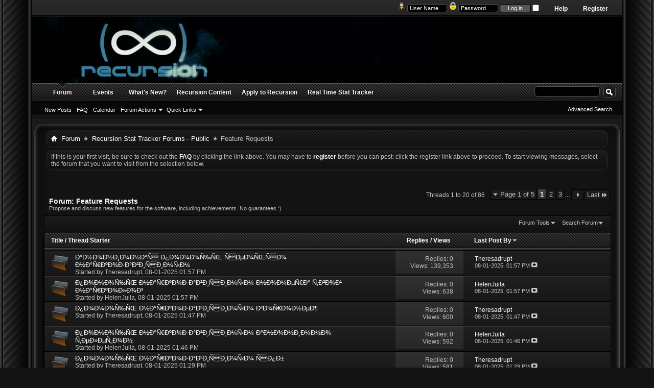

--- FILE ---
content_type: text/html; charset=ISO-8859-1
request_url: https://recursion.tk/forumdisplay.php?15-Feature-Requests&s=cfcc218dbd608942d448d0d5cfe723d5
body_size: 16719
content:
<!DOCTYPE html PUBLIC "-//W3C//DTD XHTML 1.0 Transitional//EN" "http://www.w3.org/TR/xhtml1/DTD/xhtml1-transitional.dtd">
<html xmlns="http://www.w3.org/1999/xhtml" dir="ltr" lang="en" id="vbulletin_html">
<head>
	<meta http-equiv="Content-Type" content="text/html; charset=ISO-8859-1" />
<meta id="e_vb_meta_bburl" name="vb_meta_bburl" content="https://recursion.tk" />
<base href="https://recursion.tk/" /><!--[if IE]></base><![endif]-->
<meta name="generator" content="vBulletin 4.2.2" />
<meta http-equiv="X-UA-Compatible" content="IE=9" />

	<link rel="Shortcut Icon" href="favicon.ico" type="image/x-icon" />


		<meta name="keywords" content="Feature Requests, recursion,planetside,forum,stat,tracker,outfit,planet,side" />
		<meta name="description" content="Propose and discuss new features for the software, including achievements. No guarantees :)" />





	
		<script type="text/javascript" src="https://ajax.googleapis.com/ajax/libs/yui/2.9.0/build/yuiloader-dom-event/yuiloader-dom-event.js"></script>
	

<script type="text/javascript">
<!--
	if (typeof YAHOO === 'undefined') // Load ALL YUI Local
	{
		document.write('<script type="text/javascript" src="clientscript/yui/yuiloader-dom-event/yuiloader-dom-event.js?v=422"><\/script>');
		document.write('<script type="text/javascript" src="clientscript/yui/connection/connection-min.js?v=422"><\/script>');
		var yuipath = 'clientscript/yui';
		var yuicombopath = '';
		var remoteyui = false;
	}
	else	// Load Rest of YUI remotely (where possible)
	{
		var yuipath = 'https://ajax.googleapis.com/ajax/libs/yui/2.9.0/build';
		var yuicombopath = '';
		var remoteyui = true;
		if (!yuicombopath)
		{
			document.write('<script type="text/javascript" src="https://ajax.googleapis.com/ajax/libs/yui/2.9.0/build/connection/connection-min.js?v=422"><\/script>');
		}
	}
	var SESSIONURL = "s=5359fb86e52d46fffde1fc3f3d2f9792&";
	var SECURITYTOKEN = "guest";
	var IMGDIR_MISC = "images/Seamus/misc";
	var IMGDIR_BUTTON = "images/Seamus/buttons";
	var vb_disable_ajax = parseInt("0", 10);
	var SIMPLEVERSION = "422";
	var BBURL = "https://recursion.tk";
	var LOGGEDIN = 0 > 0 ? true : false;
	var THIS_SCRIPT = "forumdisplay";
	var RELPATH = "forumdisplay.php?15-Feature-Requests";
	var PATHS = {
		forum : "",
		cms   : "",
		blog  : ""
	};
	var AJAXBASEURL = "https://recursion.tk/";
// -->
</script>
<script type="text/javascript" src="https://recursion.tk/clientscript/vbulletin-core.js?v=422"></script>





	<link rel="stylesheet" type="text/css" href="css.php?styleid=8&amp;langid=1&amp;d=1419100951&amp;td=ltr&amp;sheet=bbcode.css,editor.css,popupmenu.css,reset-fonts.css,vbulletin.css,vbulletin-chrome.css,vbulletin-formcontrols.css," />

	<!--[if lt IE 8]>
	<link rel="stylesheet" type="text/css" href="css.php?styleid=8&amp;langid=1&amp;d=1419100951&amp;td=ltr&amp;sheet=popupmenu-ie.css,vbulletin-ie.css,vbulletin-chrome-ie.css,vbulletin-formcontrols-ie.css,editor-ie.css" />
	<![endif]-->


	<title>Feature Requests</title>
	
	<script type="text/javascript" src="clientscript/vbulletin_read_marker.js?v=422"></script>
	
	
		<link rel="stylesheet" type="text/css" href="css.php?styleid=8&amp;langid=1&amp;d=1419100951&amp;td=ltr&amp;sheet=toolsmenu.css,forumbits.css,forumdisplay.css,threadlist.css,options.css" />
	

	<!--[if lt IE 8]>
	<script type="text/javascript" src="clientscript/vbulletin-threadlist-ie.js?v=422"></script>
		<link rel="stylesheet" type="text/css" href="css.php?styleid=8&amp;langid=1&amp;d=1419100951&amp;td=ltr&amp;sheet=toolsmenu-ie.css,forumbits-ie.css,forumdisplay-ie.css,threadlist-ie.css,options-ie.css" />
	<![endif]-->
	<link rel="stylesheet" type="text/css" href="css.php?styleid=8&amp;langid=1&amp;d=1419100951&amp;td=ltr&amp;sheet=additional.css" />

</head>

<body>

<div id="blueWrap">
 <div id="blueRight">
  <div id="blueLeft">
   <div id="newnav">
 	<div id="toplinks" class="toplinks" style="padding-right: 50px;">
		
			<ul class="nouser">
			
				<li><a href="register.php?s=5359fb86e52d46fffde1fc3f3d2f9792" rel="nofollow">Register</a></li>
			
				<li><a rel="help" href="faq.php?s=5359fb86e52d46fffde1fc3f3d2f9792">Help</a></li>
				<li>
			<script type="text/javascript" src="clientscript/vbulletin_md5.js?v=422"></script>
			<form id="navbar_loginform" action="login.php?s=5359fb86e52d46fffde1fc3f3d2f9792&amp;do=login" method="post" onsubmit="md5hash(vb_login_password, vb_login_md5password, vb_login_md5password_utf, 0)">
				<fieldset id="logindetails" class="logindetails">
					<div>
						<div>
<img src="images/Seamus/misc/username.png" alt="Username" />
					<input type="text" class="textbox default-value" name="vb_login_username" id="navbar_username" size="10" accesskey="u" tabindex="101" value="User Name" />
<img src="images/Seamus/misc/password.png" alt="Password" />
					<input type="password" class="textbox" tabindex="102" name="vb_login_password" id="navbar_password" size="10" />
					<input type="text" class="textbox default-value" tabindex="102" name="vb_login_password_hint" id="navbar_password_hint" size="10" value="Password" style="display:none;" />
					<input type="submit" class="loginbutton" tabindex="104" value="Log in" title="Enter your username and password in the boxes provided to login, or click the 'register' button to create a profile for yourself." accesskey="s" />
<input type="checkbox" name="cookieuser" value="1" id="cb_cookieuser_navbar" class="cb_cookieuser_navbar" accesskey="c" tabindex="103" />

						</div>
					</div>
				</fieldset>


				<input type="hidden" name="s" value="5359fb86e52d46fffde1fc3f3d2f9792" />
				<input type="hidden" name="securitytoken" value="guest" />
				<input type="hidden" name="do" value="login" />
				<input type="hidden" name="vb_login_md5password" />
				<input type="hidden" name="vb_login_md5password_utf" />
			</form>
			<script type="text/javascript">
			YAHOO.util.Dom.setStyle('navbar_password_hint', "display", "inline");
			YAHOO.util.Dom.setStyle('navbar_password', "display", "none");
			vB_XHTML_Ready.subscribe(function()
			{
			//
				YAHOO.util.Event.on('navbar_username', "focus", navbar_username_focus);
				YAHOO.util.Event.on('navbar_username', "blur", navbar_username_blur);
				YAHOO.util.Event.on('navbar_password_hint', "focus", navbar_password_hint);
				YAHOO.util.Event.on('navbar_password', "blur", navbar_password);
			});
			
			function navbar_username_focus(e)
			{
			//
				var textbox = YAHOO.util.Event.getTarget(e);
				if (textbox.value == 'User Name')
				{
				//
					textbox.value='';
					textbox.style.color='#fff';
				}
			}

			function navbar_username_blur(e)
			{
			//
				var textbox = YAHOO.util.Event.getTarget(e);
				if (textbox.value == '')
				{
				//
					textbox.value='User Name';
					textbox.style.color='#fff';
				}
			}
			
			function navbar_password_hint(e)
			{
			//
				var textbox = YAHOO.util.Event.getTarget(e);
				
				YAHOO.util.Dom.setStyle('navbar_password_hint', "display", "none");
				YAHOO.util.Dom.setStyle('navbar_password', "display", "inline");
				YAHOO.util.Dom.get('navbar_password').focus();
			}

			function navbar_password(e)
			{
			//
				var textbox = YAHOO.util.Event.getTarget(e);
				
				if (textbox.value == '')
				{
					YAHOO.util.Dom.setStyle('navbar_password_hint', "display", "inline");
					YAHOO.util.Dom.setStyle('navbar_password', "display", "none");
				}
			}
			</script>
				</li>
				
			</ul>
		
	</div>
   </div> <!-- new nav -->
<div class="above_body"> <!-- closing tag is in template navbar -->
<div id="header" class="floatcontainer doc_header" style="height: 130px;">

<video autoplay loop>
<source src="https://recursion.tk/f/nebulaBanner_plain.webm" type="video/webm">
<source src="https://recursion.tk/f/nebulaBanner_plain.ogv" type="video/ogv">
<source src="https://recursion.tk/f/nebulaBanner_plain.mp4" type="video/mp4">
</video>

<script>
  (function(i,s,o,g,r,a,m){i['GoogleAnalyticsObject']=r;i[r]=i[r]||function(){
  (i[r].q=i[r].q||[]).push(arguments)},i[r].l=1*new Date();a=s.createElement(o),
  m=s.getElementsByTagName(o)[0];a.async=1;a.src=g;m.parentNode.insertBefore(a,m)
  })(window,document,'script','//www.google-analytics.com/analytics.js','ga');

  ga('create', 'UA-48072752-1', 'auto');
  ga('send', 'pageview');

</script>

<!--
	<div><a name="top" href="forum.php?s=5359fb86e52d46fffde1fc3f3d2f9792" class="logo-image"><img src="ef/logo.png" alt="Recursion - Powered by vBulletin" /></a></div>
-->

	<div class="ad_global_header">
		
		
	</div>
	<hr />
</div>

<div id="navbar" class="navbar">
	<ul id="navtabs" class="navtabs floatcontainer">
		
		
	
		<li class="selected" id="vbtab_forum">
			<a class="navtab" href="forum.php?s=5359fb86e52d46fffde1fc3f3d2f9792">Forum</a>
		</li>
		
		
			<ul class="floatcontainer">
				
					
						
							<li id="vbflink_newposts"><a href="search.php?s=5359fb86e52d46fffde1fc3f3d2f9792&amp;do=getnew&amp;contenttype=vBForum_Post">New Posts</a></li>
						
					
				
					
						
							<li id="vbflink_faq"><a href="faq.php?s=5359fb86e52d46fffde1fc3f3d2f9792">FAQ</a></li>
						
					
				
					
						
							<li id="vbflink_calendar"><a href="calendar.php?s=5359fb86e52d46fffde1fc3f3d2f9792">Calendar</a></li>
						
					
				
					
						<li class="popupmenu" id="vbmenu_actions">
							<a href="javascript://" class="popupctrl">Forum Actions</a>
							<ul class="popupbody popuphover">
								
									<li id="vbalink_mfr"><a href="forumdisplay.php?s=5359fb86e52d46fffde1fc3f3d2f9792&amp;do=markread&amp;markreadhash=guest">Mark Forums Read</a></li>
								
							</ul>
						</li>
					
				
					
						<li class="popupmenu" id="vbmenu_qlinks">
							<a href="javascript://" class="popupctrl">Quick Links</a>
							<ul class="popupbody popuphover">
								
									<li id="vbqlink_posts"><a href="search.php?s=5359fb86e52d46fffde1fc3f3d2f9792&amp;do=getdaily&amp;contenttype=vBForum_Post">Today's Posts</a></li>
								
									<li id="vbqlink_leaders"><a href="showgroups.php?s=5359fb86e52d46fffde1fc3f3d2f9792">View Site Leaders</a></li>
								
							</ul>
						</li>
					
				
			</ul>
		

	
		<li  id="tab_mziy_481">
			<a class="navtab" href="https://recursion.tk/calendar.php">Events</a>
		</li>
		
		

	
		<li  id="vbtab_whatsnew">
			<a class="navtab" href="activity.php?s=5359fb86e52d46fffde1fc3f3d2f9792">What's New?</a>
		</li>
		
		

	
		<li  id="tab_ndgx_788">
			<a class="navtab" href="https://recursion.tk/content.php?120-Welcome-To-Recursion">Recursion Content</a>
		</li>
		
		

	
		<li  id="tab_mzi0_943">
			<a class="navtab" href="https://recursion.tk/application-forms.php?appid=2">Apply to Recursion</a>
		</li>
		
		

	
		<li  id="tab_mzix_152">
			<a target="_blank" class="navtab" href="https://RecursionTracker.com">Real Time Stat Tracker</a>
		</li>
		
		

		
	</ul>
	
		<div id="globalsearch" class="globalsearch">
			<form action="search.php?s=5359fb86e52d46fffde1fc3f3d2f9792&amp;do=process" method="post" id="navbar_search" class="navbar_search">
				
				<input type="hidden" name="securitytoken" value="guest" />
				<input type="hidden" name="do" value="process" />
				<span class="textboxcontainer"><span><input type="text" value="" name="query" class="textbox" tabindex="99"/></span></span>
				<span class="buttoncontainer"><span><input type="image" class="searchbutton" src="images/Seamus/buttons/search.png" name="submit" onclick="document.getElementById('navbar_search').submit;" tabindex="100"/></span></span>
			</form>
			<ul class="navbar_advanced_search">
				<li><a href="search.php?s=5359fb86e52d46fffde1fc3f3d2f9792" accesskey="4">Advanced Search</a></li>
				
			</ul>
		</div>
	
</div>
</div><!-- closing div for above_body -->
<div id="bodytop"><div id="bodybottom"><div id="bodyleft"><div id="bodyright"><div id="topright"><div id="topleft"><div id="bottomright"><div id="bottomleft">
<div class="body_wrapper">

<div id="newcrumb">
 <div id="crumbL">
<div id="breadcrumb" class="breadcrumb">
	<ul class="floatcontainer">
		<li class="navbithome"><a href="index.php?s=5359fb86e52d46fffde1fc3f3d2f9792" accesskey="1"><img src="images/Seamus/misc/navbit-home.png" alt="Home" /></a></li>
		
	<li class="navbit"><a href="forum.php?s=5359fb86e52d46fffde1fc3f3d2f9792">Forum</a></li>

	<li class="navbit"><a href="forumdisplay.php?13-Recursion-Stat-Tracker-Forums-Public&amp;s=5359fb86e52d46fffde1fc3f3d2f9792">Recursion Stat Tracker Forums - Public</a></li>

		
	<li class="navbit lastnavbit"><span>Feature Requests</span></li>

	</ul>
	<hr />
</div>
 </div> <!-- crumb -->
 <div id="crumbR">
  <ul>
   
   
   
   
   
   
   
   
   
  </ul>
 </div>
 <br clear="all" />
</div> <!-- newcrumb -->





	<form action="profile.php?do=dismissnotice" method="post" id="notices" class="notices">
		<input type="hidden" name="do" value="dismissnotice" />
		<input type="hidden" name="s" value="s=5359fb86e52d46fffde1fc3f3d2f9792&amp;" />
		<input type="hidden" name="securitytoken" value="guest" />
		<input type="hidden" id="dismiss_notice_hidden" name="dismiss_noticeid" value="" />
		<input type="hidden" name="url" value="" />
		<ol>
			<li class="restore" id="navbar_notice_1">
	
	If this is your first visit, be sure to
		check out the <a href="faq.php?s=5359fb86e52d46fffde1fc3f3d2f9792" target="_blank"><b>FAQ</b></a> by clicking the
		link above. You may have to <a href="register.php?s=5359fb86e52d46fffde1fc3f3d2f9792" target="_blank"><b>register</b></a>
		before you can post: click the register link above to proceed. To start viewing messages,
		select the forum that you want to visit from the selection below.
</li>
		</ol>
	</form>





<div id="above_threadlist" class="above_threadlist">

	
	<div class="threadpagenav">
		<form action="forumdisplay.php?15-Feature-Requests/page3&amp;s=5359fb86e52d46fffde1fc3f3d2f9792" method="get" class="pagination popupmenu nohovermenu">
<input type="hidden" name="f" value="15" /><input type="hidden" name="s" value="5359fb86e52d46fffde1fc3f3d2f9792" />
	
		<span><a href="javascript://" class="popupctrl">Page 1 of 5</a></span>
		
		
		
		<span class="selected"><a href="javascript://" title="Results 1 to 20 of 86">1</a></span><span><a href="forumdisplay.php?15-Feature-Requests/page2&amp;s=5359fb86e52d46fffde1fc3f3d2f9792" title="Show results 21 to 40 of 86">2</a></span><span><a href="forumdisplay.php?15-Feature-Requests/page3&amp;s=5359fb86e52d46fffde1fc3f3d2f9792" title="Show results 41 to 60 of 86">3</a></span>
		
		<span class="separator">...</span>
		
		
		<span class="prev_next"><a rel="next" href="forumdisplay.php?15-Feature-Requests/page2&amp;s=5359fb86e52d46fffde1fc3f3d2f9792" title="Next Page - Results 21 to 40 of 86"><img src="images/Seamus/pagination/next-right.png" alt="Next" /></a></span>
		
		
		<span class="first_last"><a href="forumdisplay.php?15-Feature-Requests/page5&amp;s=5359fb86e52d46fffde1fc3f3d2f9792" title="Last Page - Results 81 to 86 of 86">Last<img src="images/Seamus/pagination/last-right.png" alt="Last" /></a></span>
		
	
	<ul class="popupbody popuphover">
		<li class="formsubmit jumptopage"><label>Jump to page: <input type="text" name="page" size="4" /></label> <input type="submit" class="button" value="Go" /></li>
	</ul>
</form>
		<div id="threadpagestats" class="threadpagestats">Threads 1 to 20 of 86</div>
	</div>
	
</div>
<div id="pagetitle" class="pagetitle">
	<h1>Forum: <span class="forumtitle">Feature Requests</span></h1>
	<p class="description">Propose and discuss new features for the software, including achievements. No guarantees :)</p>
</div>

	
	<div id="above_threadlist_controls" class="above_threadlist_controls toolsmenu">
		<div>
		<ul class="popupgroup forumdisplaypopups" id="forumdisplaypopups">
			<li class="popupmenu nohovermenu" id="forumtools">
				<h6><a href="javascript://" class="popupctrl" rel="nofollow">Forum Tools</a></h6>
				<ul class="popupbody popuphover">
					
						<li>
							<a href="forumdisplay.php?s=5359fb86e52d46fffde1fc3f3d2f9792&amp;do=markread&amp;f=15&amp;markreadhash=guest" rel="nofollow" onclick="return mark_forum_and_threads_read(15);">
								Mark This Forum Read
							</a>
						</li>
						
					<li><a href="forumdisplay.php?13-Recursion-Stat-Tracker-Forums-Public&amp;s=5359fb86e52d46fffde1fc3f3d2f9792" rel="nofollow">View Parent Forum</a></li>
				</ul>
			</li>
                        
			<li class="popupmenu nohovermenu forumsearch menusearch" id="forumsearch">
				<h6><a href="javascript://" class="popupctrl">Search Forum</a></h6>
				<form action="search.php?do=process" method="get">
				<ul class="popupbody popuphover">
					<li>
						<input type="text" class="searchbox" name="q" value="Search..." />
						<input type="submit" class="button" value="Search" />
					</li>
					<li class="formsubmit" id="popupsearch">
						<div class="submitoptions">
							<label><input type="radio" name="showposts" value="0" checked="checked" /> Show Threads</label>
							<label><input type="radio" name="showposts" value="1" /> Show Posts</label>
						</div>
						<div class="advancedsearchlink"><a href="search.php?s=5359fb86e52d46fffde1fc3f3d2f9792&amp;search_type=1&amp;contenttype=vBForum_Post&amp;forumchoice[]=15" rel="nofollow">Advanced Search</a></div>

					</li>
				</ul>
				<input type="hidden" name="s" value="5359fb86e52d46fffde1fc3f3d2f9792" />
				<input type="hidden" name="securitytoken" value="guest" />
				<input type="hidden" name="do" value="process" />
				<input type="hidden" name="contenttype" value="vBForum_Post" />
				<input type="hidden" name="forumchoice[]" value="15" />
				<input type="hidden" name="childforums" value="1" />
				<input type="hidden" name="exactname" value="1" />
				</form>
			</li>
			



		</ul>
			
		</div>
	</div>
	






<div id="threadlist" class="threadlist">
	<form id="thread_inlinemod_form" action="inlinemod.php?forumid=15" method="post">
		<h2 class="hidden">Threads in This Forum</h2>

		<div>
			<div class="threadlisthead table">
				<div>
				<span class="threadinfo">
					<span class="threadtitle">
						<a href="forumdisplay.php?15-Feature-Requests&amp;s=5359fb86e52d46fffde1fc3f3d2f9792&amp;sort=title&amp;order=asc" rel="nofollow">Title</a> /
						<a href="forumdisplay.php?15-Feature-Requests&amp;s=5359fb86e52d46fffde1fc3f3d2f9792&amp;sort=postusername&amp;order=asc" rel="nofollow">Thread Starter</a>
					</span>
				</span>
				

					<span class="threadstats td"><a href="forumdisplay.php?15-Feature-Requests&amp;s=5359fb86e52d46fffde1fc3f3d2f9792&amp;sort=replycount&amp;order=desc" rel="nofollow">Replies</a> / <a href="forumdisplay.php?15-Feature-Requests&amp;s=5359fb86e52d46fffde1fc3f3d2f9792&amp;sort=views&amp;order=desc" rel="nofollow">Views</a></span>
					<span class="threadlastpost td"><a href="forumdisplay.php?15-Feature-Requests&amp;s=5359fb86e52d46fffde1fc3f3d2f9792&amp;sort=lastpost&amp;order=asc" rel="nofollow">Last Post By<img class="sortarrow" src="images/Seamus/buttons/sortarrow-asc.png" alt="Reverse Sort Order" border="0" /></a></span>
					
				
				</div>
			</div>

			
			
				<ol id="threads" class="threads">
					<li class="threadbit hot" id="thread_64106">
	<div class="rating0 nonsticky">
		<div class="threadinfo" title=":     
https://vocal.media/authors/mefedron-skorost-amfetamin-kupit-saragosa  
   af81c0f   
     ,    ,  ,    . ...">
			<!--  status icon block -->
			<a class="threadstatus" rel="vB::AJAX" ></a>

			<!-- title / author block -->
			<div class="inner">
				<h3 class="threadtitle">
                    	

                    

					
                                        
 					
                	<a class="title" href="showthread.php?64106-Ð°Ð½Ð¾Ð½Ð¸Ð¼Ð½Ð°Ñ-Ð¿Ð¾Ð¼Ð¾Ñ‰ÑŒ-ÑÐµÐ¼ÑŒÑÐ¼-Ð½Ð°Ñ€ÐºÐ¾Ð·Ð°Ð²Ð¸ÑÐ¸Ð¼Ñ‹Ð¼&amp;s=5359fb86e52d46fffde1fc3f3d2f9792" id="thread_title_64106">Ð°Ð½Ð¾Ð½Ð¸Ð¼Ð½Ð°Ñ Ð¿Ð¾Ð¼Ð¾Ñ‰ÑŒ ÑÐµÐ¼ÑŒÑÐ¼ Ð½Ð°Ñ€ÐºÐ¾Ð·Ð°Ð²Ð¸ÑÐ¸Ð¼Ñ‹Ð¼</a>
				</h3>

				<div class="threadmeta">				
					<div class="author">
												
						
							<span class="label">Started by&nbsp;<a href="member.php?15968-Theresadrupt&amp;s=5359fb86e52d46fffde1fc3f3d2f9792" class="username understate" title="Started by Theresadrupt on 08-01-2025 01:57 PM">Theresadrupt</a>,&nbsp;08-01-2025&nbsp;01:57 PM</span>
						
						
						
						<!-- iconinfo -->
						<div class="threaddetails td">
							<div class="threaddetailicons">
								
								
								
								
								
								
							</div>
						</div>
					</div>
					
				</div>

			</div>
		</div>
		
		<!-- threadstats -->
		
		<ul class="threadstats td alt" title="">
			
				<li>Replies: <a href="misc.php?do=whoposted&amp;t=64106" onclick="who(64106); return false;" class="understate">0</a></li>
				<li>Views: 139,353</li>
			
			<li class="hidden">Rating0 / 5</li>
		</ul>
							
		<!-- lastpost -->
		<dl class="threadlastpost td">
		
			<dt class="lastpostby hidden">Last Post By</dt>
			<dd><div class="popupmenu memberaction">
	<a class="username offline popupctrl" href="member.php?15968-Theresadrupt&amp;s=5359fb86e52d46fffde1fc3f3d2f9792" title="Theresadrupt is offline"><strong>Theresadrupt</strong></a>
	<ul class="popupbody popuphover memberaction_body">
		<li class="left">
			<a href="member.php?15968-Theresadrupt&amp;s=5359fb86e52d46fffde1fc3f3d2f9792" class="siteicon_profile">
				View Profile
			</a>
		</li>
		
		<li class="right">
			<a href="search.php?s=5359fb86e52d46fffde1fc3f3d2f9792&amp;do=finduser&amp;userid=15968&amp;contenttype=vBForum_Post&amp;showposts=1" class="siteicon_forum" rel="nofollow">
				View Forum Posts
			</a>
		</li>
		
		
		
		
		
		
		
		
		<li class="right">
			<a href="https://recursion.tk/list.php?author/15968-Theresadrupt&amp;s=5359fb86e52d46fffde1fc3f3d2f9792" class="siteicon_article" rel="nofollow">
				View Articles
			</a>
		</li>
		

		

		
		
	</ul>
</div></dd>
			<dd>08-01-2025, <span class="time">01:57 PM</span>
			<a href="showthread.php?64106-Ð°Ð½Ð¾Ð½Ð¸Ð¼Ð½Ð°Ñ-Ð¿Ð¾Ð¼Ð¾Ñ‰ÑŒ-ÑÐµÐ¼ÑŒÑÐ¼-Ð½Ð°Ñ€ÐºÐ¾Ð·Ð°Ð²Ð¸ÑÐ¸Ð¼Ñ‹Ð¼&amp;s=5359fb86e52d46fffde1fc3f3d2f9792&amp;p=84980#post84980" class="lastpostdate understate" title="Go to last post"><img src="images/Seamus/buttons/lastpost-right.png" alt="Go to last post" /></a>
			</dd>
		
		</dl>

		
		
		
		
	</div>
</li><li class="threadbit hot" id="thread_64104">
	<div class="rating0 nonsticky">
		<div class="threadinfo" title=":     
https://www.passes.com/hawlyyoyota  
       a1af81c   
   ,      ,  ,     .  
https://augyweqevo.bandcamp.com/album/teacher  
    
       .   ...">
			<!--  status icon block -->
			<a class="threadstatus" rel="vB::AJAX" ></a>

			<!-- title / author block -->
			<div class="inner">
				<h3 class="threadtitle">
                    	

                    

					
                                        
 					
                	<a class="title" href="showthread.php?64104-Ð¿Ð¾Ð¼Ð¾Ñ‰ÑŒ-Ð½Ð°Ñ€ÐºÐ¾Ð·Ð°Ð²Ð¸ÑÐ¸Ð¼Ñ‹Ð¼-Ð½Ð¾Ð¼ÐµÑ€Ð°-Ñ‚Ð²Ð¾Ð¹-Ð½Ð°Ñ€ÐºÐ¾Ð»Ð¾Ð³&amp;s=5359fb86e52d46fffde1fc3f3d2f9792" id="thread_title_64104">Ð¿Ð¾Ð¼Ð¾Ñ‰ÑŒ Ð½Ð°Ñ€ÐºÐ¾Ð·Ð°Ð²Ð¸ÑÐ¸Ð¼Ñ‹Ð¼ Ð½Ð¾Ð¼ÐµÑ€Ð° Ñ‚Ð²Ð¾Ð¹ Ð½Ð°Ñ€ÐºÐ¾Ð»Ð¾Ð³</a>
				</h3>

				<div class="threadmeta">				
					<div class="author">
												
						
							<span class="label">Started by&nbsp;<a href="member.php?15967-HelenJuila&amp;s=5359fb86e52d46fffde1fc3f3d2f9792" class="username understate" title="Started by HelenJuila on 08-01-2025 01:57 PM">HelenJuila</a>,&nbsp;08-01-2025&nbsp;01:57 PM</span>
						
						
						
						<!-- iconinfo -->
						<div class="threaddetails td">
							<div class="threaddetailicons">
								
								
								
								
								
								
							</div>
						</div>
					</div>
					
				</div>

			</div>
		</div>
		
		<!-- threadstats -->
		
		<ul class="threadstats td alt" title="">
			
				<li>Replies: <a href="misc.php?do=whoposted&amp;t=64104" onclick="who(64104); return false;" class="understate">0</a></li>
				<li>Views: 638</li>
			
			<li class="hidden">Rating0 / 5</li>
		</ul>
							
		<!-- lastpost -->
		<dl class="threadlastpost td">
		
			<dt class="lastpostby hidden">Last Post By</dt>
			<dd><div class="popupmenu memberaction">
	<a class="username offline popupctrl" href="member.php?15967-HelenJuila&amp;s=5359fb86e52d46fffde1fc3f3d2f9792" title="HelenJuila is offline"><strong>HelenJuila</strong></a>
	<ul class="popupbody popuphover memberaction_body">
		<li class="left">
			<a href="member.php?15967-HelenJuila&amp;s=5359fb86e52d46fffde1fc3f3d2f9792" class="siteicon_profile">
				View Profile
			</a>
		</li>
		
		<li class="right">
			<a href="search.php?s=5359fb86e52d46fffde1fc3f3d2f9792&amp;do=finduser&amp;userid=15967&amp;contenttype=vBForum_Post&amp;showposts=1" class="siteicon_forum" rel="nofollow">
				View Forum Posts
			</a>
		</li>
		
		
		
		
		
		
		
		
		<li class="right">
			<a href="https://recursion.tk/list.php?author/15967-HelenJuila&amp;s=5359fb86e52d46fffde1fc3f3d2f9792" class="siteicon_article" rel="nofollow">
				View Articles
			</a>
		</li>
		

		

		
		
	</ul>
</div></dd>
			<dd>08-01-2025, <span class="time">01:57 PM</span>
			<a href="showthread.php?64104-Ð¿Ð¾Ð¼Ð¾Ñ‰ÑŒ-Ð½Ð°Ñ€ÐºÐ¾Ð·Ð°Ð²Ð¸ÑÐ¸Ð¼Ñ‹Ð¼-Ð½Ð¾Ð¼ÐµÑ€Ð°-Ñ‚Ð²Ð¾Ð¹-Ð½Ð°Ñ€ÐºÐ¾Ð»Ð¾Ð³&amp;s=5359fb86e52d46fffde1fc3f3d2f9792&amp;p=84978#post84978" class="lastpostdate understate" title="Go to last post"><img src="images/Seamus/buttons/lastpost-right.png" alt="Go to last post" /></a>
			</dd>
		
		</dl>

		
		
		
		
	</div>
</li><li class="threadbit hot" id="thread_64089">
	<div class="rating0 nonsticky">
		<div class="threadinfo" title=":     
https://vocal.media/authors/ekstazi-mdma-lsd-liriku-kupit-funshal  
    1af81c0   
   ,    ,   ,    . ...">
			<!--  status icon block -->
			<a class="threadstatus" rel="vB::AJAX" ></a>

			<!-- title / author block -->
			<div class="inner">
				<h3 class="threadtitle">
                    	

                    

					
                                        
 					
                	<a class="title" href="showthread.php?64089-Ð¿Ð¾Ð¼Ð¾Ñ‰ÑŒ-Ð½Ð°Ñ€ÐºÐ¾Ð·Ð°Ð²Ð¸ÑÐ¸Ð¼Ñ‹Ð¼-Ð²Ð¾Ñ€Ð¾Ð½ÐµÐ¶&amp;s=5359fb86e52d46fffde1fc3f3d2f9792" id="thread_title_64089">Ð¿Ð¾Ð¼Ð¾Ñ‰ÑŒ Ð½Ð°Ñ€ÐºÐ¾Ð·Ð°Ð²Ð¸ÑÐ¸Ð¼Ñ‹Ð¼ Ð²Ð¾Ñ€Ð¾Ð½ÐµÐ¶</a>
				</h3>

				<div class="threadmeta">				
					<div class="author">
												
						
							<span class="label">Started by&nbsp;<a href="member.php?15968-Theresadrupt&amp;s=5359fb86e52d46fffde1fc3f3d2f9792" class="username understate" title="Started by Theresadrupt on 08-01-2025 01:47 PM">Theresadrupt</a>,&nbsp;08-01-2025&nbsp;01:47 PM</span>
						
						
						
						<!-- iconinfo -->
						<div class="threaddetails td">
							<div class="threaddetailicons">
								
								
								
								
								
								
							</div>
						</div>
					</div>
					
				</div>

			</div>
		</div>
		
		<!-- threadstats -->
		
		<ul class="threadstats td alt" title="">
			
				<li>Replies: <a href="misc.php?do=whoposted&amp;t=64089" onclick="who(64089); return false;" class="understate">0</a></li>
				<li>Views: 600</li>
			
			<li class="hidden">Rating0 / 5</li>
		</ul>
							
		<!-- lastpost -->
		<dl class="threadlastpost td">
		
			<dt class="lastpostby hidden">Last Post By</dt>
			<dd><div class="popupmenu memberaction">
	<a class="username offline popupctrl" href="member.php?15968-Theresadrupt&amp;s=5359fb86e52d46fffde1fc3f3d2f9792" title="Theresadrupt is offline"><strong>Theresadrupt</strong></a>
	<ul class="popupbody popuphover memberaction_body">
		<li class="left">
			<a href="member.php?15968-Theresadrupt&amp;s=5359fb86e52d46fffde1fc3f3d2f9792" class="siteicon_profile">
				View Profile
			</a>
		</li>
		
		<li class="right">
			<a href="search.php?s=5359fb86e52d46fffde1fc3f3d2f9792&amp;do=finduser&amp;userid=15968&amp;contenttype=vBForum_Post&amp;showposts=1" class="siteicon_forum" rel="nofollow">
				View Forum Posts
			</a>
		</li>
		
		
		
		
		
		
		
		
		<li class="right">
			<a href="https://recursion.tk/list.php?author/15968-Theresadrupt&amp;s=5359fb86e52d46fffde1fc3f3d2f9792" class="siteicon_article" rel="nofollow">
				View Articles
			</a>
		</li>
		

		

		
		
	</ul>
</div></dd>
			<dd>08-01-2025, <span class="time">01:47 PM</span>
			<a href="showthread.php?64089-Ð¿Ð¾Ð¼Ð¾Ñ‰ÑŒ-Ð½Ð°Ñ€ÐºÐ¾Ð·Ð°Ð²Ð¸ÑÐ¸Ð¼Ñ‹Ð¼-Ð²Ð¾Ñ€Ð¾Ð½ÐµÐ¶&amp;s=5359fb86e52d46fffde1fc3f3d2f9792&amp;p=84963#post84963" class="lastpostdate understate" title="Go to last post"><img src="images/Seamus/buttons/lastpost-right.png" alt="Go to last post" /></a>
			</dd>
		
		</dl>

		
		
		
		
	</div>
</li><li class="threadbit hot" id="thread_64086">
	<div class="rating0 nonsticky">
		<div class="threadinfo" title=":     
https://www.rwaq.org/users/luminorena72-20250722022120  
   ea1af81   
     ,    ,  ,    .  
https://imageevent.com/snaxincog/pybgg  
    
   ...">
			<!--  status icon block -->
			<a class="threadstatus" rel="vB::AJAX" ></a>

			<!-- title / author block -->
			<div class="inner">
				<h3 class="threadtitle">
                    	

                    

					
                                        
 					
                	<a class="title" href="showthread.php?64086-Ð¿Ð¾Ð¼Ð¾Ñ‰ÑŒ-Ð½Ð°Ñ€ÐºÐ¾Ð·Ð°Ð²Ð¸ÑÐ¸Ð¼Ñ‹Ð¼-Ð°Ð½Ð¾Ð½Ð¸Ð¼Ð½Ð¾-Ñ‚ÐµÐ»ÐµÑ„Ð¾Ð½&amp;s=5359fb86e52d46fffde1fc3f3d2f9792" id="thread_title_64086">Ð¿Ð¾Ð¼Ð¾Ñ‰ÑŒ Ð½Ð°Ñ€ÐºÐ¾Ð·Ð°Ð²Ð¸ÑÐ¸Ð¼Ñ‹Ð¼ Ð°Ð½Ð¾Ð½Ð¸Ð¼Ð½Ð¾ Ñ‚ÐµÐ»ÐµÑ„Ð¾Ð½</a>
				</h3>

				<div class="threadmeta">				
					<div class="author">
												
						
							<span class="label">Started by&nbsp;<a href="member.php?15967-HelenJuila&amp;s=5359fb86e52d46fffde1fc3f3d2f9792" class="username understate" title="Started by HelenJuila on 08-01-2025 01:46 PM">HelenJuila</a>,&nbsp;08-01-2025&nbsp;01:46 PM</span>
						
						
						
						<!-- iconinfo -->
						<div class="threaddetails td">
							<div class="threaddetailicons">
								
								
								
								
								
								
							</div>
						</div>
					</div>
					
				</div>

			</div>
		</div>
		
		<!-- threadstats -->
		
		<ul class="threadstats td alt" title="">
			
				<li>Replies: <a href="misc.php?do=whoposted&amp;t=64086" onclick="who(64086); return false;" class="understate">0</a></li>
				<li>Views: 592</li>
			
			<li class="hidden">Rating0 / 5</li>
		</ul>
							
		<!-- lastpost -->
		<dl class="threadlastpost td">
		
			<dt class="lastpostby hidden">Last Post By</dt>
			<dd><div class="popupmenu memberaction">
	<a class="username offline popupctrl" href="member.php?15967-HelenJuila&amp;s=5359fb86e52d46fffde1fc3f3d2f9792" title="HelenJuila is offline"><strong>HelenJuila</strong></a>
	<ul class="popupbody popuphover memberaction_body">
		<li class="left">
			<a href="member.php?15967-HelenJuila&amp;s=5359fb86e52d46fffde1fc3f3d2f9792" class="siteicon_profile">
				View Profile
			</a>
		</li>
		
		<li class="right">
			<a href="search.php?s=5359fb86e52d46fffde1fc3f3d2f9792&amp;do=finduser&amp;userid=15967&amp;contenttype=vBForum_Post&amp;showposts=1" class="siteicon_forum" rel="nofollow">
				View Forum Posts
			</a>
		</li>
		
		
		
		
		
		
		
		
		<li class="right">
			<a href="https://recursion.tk/list.php?author/15967-HelenJuila&amp;s=5359fb86e52d46fffde1fc3f3d2f9792" class="siteicon_article" rel="nofollow">
				View Articles
			</a>
		</li>
		

		

		
		
	</ul>
</div></dd>
			<dd>08-01-2025, <span class="time">01:46 PM</span>
			<a href="showthread.php?64086-Ð¿Ð¾Ð¼Ð¾Ñ‰ÑŒ-Ð½Ð°Ñ€ÐºÐ¾Ð·Ð°Ð²Ð¸ÑÐ¸Ð¼Ñ‹Ð¼-Ð°Ð½Ð¾Ð½Ð¸Ð¼Ð½Ð¾-Ñ‚ÐµÐ»ÐµÑ„Ð¾Ð½&amp;s=5359fb86e52d46fffde1fc3f3d2f9792&amp;p=84960#post84960" class="lastpostdate understate" title="Go to last post"><img src="images/Seamus/buttons/lastpost-right.png" alt="Go to last post" /></a>
			</dd>
		
		</dl>

		
		
		
		
	</div>
</li><li class="threadbit hot" id="thread_64074">
	<div class="rating0 nonsticky">
		<div class="threadinfo" title=":     
https://www.passes.com/padonvalez9k  
    c0f1_88   
   ,      ,   ,    . ...">
			<!--  status icon block -->
			<a class="threadstatus" rel="vB::AJAX" ></a>

			<!-- title / author block -->
			<div class="inner">
				<h3 class="threadtitle">
                    	

                    

					
                                        
 					
                	<a class="title" href="showthread.php?64074-Ð¿Ð¾Ð¼Ð¾Ñ‰ÑŒ-Ð½Ð°Ñ€ÐºÐ¾Ð·Ð°Ð²Ð¸ÑÐ¸Ð¼Ñ‹Ð¼-ÑÐ¿Ð±&amp;s=5359fb86e52d46fffde1fc3f3d2f9792" id="thread_title_64074">Ð¿Ð¾Ð¼Ð¾Ñ‰ÑŒ Ð½Ð°Ñ€ÐºÐ¾Ð·Ð°Ð²Ð¸ÑÐ¸Ð¼Ñ‹Ð¼ ÑÐ¿Ð±</a>
				</h3>

				<div class="threadmeta">				
					<div class="author">
												
						
							<span class="label">Started by&nbsp;<a href="member.php?15968-Theresadrupt&amp;s=5359fb86e52d46fffde1fc3f3d2f9792" class="username understate" title="Started by Theresadrupt on 08-01-2025 01:29 PM">Theresadrupt</a>,&nbsp;08-01-2025&nbsp;01:29 PM</span>
						
						
						
						<!-- iconinfo -->
						<div class="threaddetails td">
							<div class="threaddetailicons">
								
								
								
								
								
								
							</div>
						</div>
					</div>
					
				</div>

			</div>
		</div>
		
		<!-- threadstats -->
		
		<ul class="threadstats td alt" title="">
			
				<li>Replies: <a href="misc.php?do=whoposted&amp;t=64074" onclick="who(64074); return false;" class="understate">0</a></li>
				<li>Views: 581</li>
			
			<li class="hidden">Rating0 / 5</li>
		</ul>
							
		<!-- lastpost -->
		<dl class="threadlastpost td">
		
			<dt class="lastpostby hidden">Last Post By</dt>
			<dd><div class="popupmenu memberaction">
	<a class="username offline popupctrl" href="member.php?15968-Theresadrupt&amp;s=5359fb86e52d46fffde1fc3f3d2f9792" title="Theresadrupt is offline"><strong>Theresadrupt</strong></a>
	<ul class="popupbody popuphover memberaction_body">
		<li class="left">
			<a href="member.php?15968-Theresadrupt&amp;s=5359fb86e52d46fffde1fc3f3d2f9792" class="siteicon_profile">
				View Profile
			</a>
		</li>
		
		<li class="right">
			<a href="search.php?s=5359fb86e52d46fffde1fc3f3d2f9792&amp;do=finduser&amp;userid=15968&amp;contenttype=vBForum_Post&amp;showposts=1" class="siteicon_forum" rel="nofollow">
				View Forum Posts
			</a>
		</li>
		
		
		
		
		
		
		
		
		<li class="right">
			<a href="https://recursion.tk/list.php?author/15968-Theresadrupt&amp;s=5359fb86e52d46fffde1fc3f3d2f9792" class="siteicon_article" rel="nofollow">
				View Articles
			</a>
		</li>
		

		

		
		
	</ul>
</div></dd>
			<dd>08-01-2025, <span class="time">01:29 PM</span>
			<a href="showthread.php?64074-Ð¿Ð¾Ð¼Ð¾Ñ‰ÑŒ-Ð½Ð°Ñ€ÐºÐ¾Ð·Ð°Ð²Ð¸ÑÐ¸Ð¼Ñ‹Ð¼-ÑÐ¿Ð±&amp;s=5359fb86e52d46fffde1fc3f3d2f9792&amp;p=84948#post84948" class="lastpostdate understate" title="Go to last post"><img src="images/Seamus/buttons/lastpost-right.png" alt="Go to last post" /></a>
			</dd>
		
		</dl>

		
		
		
		
	</div>
</li><li class="threadbit hot" id="thread_64071">
	<div class="rating0 nonsticky">
		<div class="threadinfo" title=":     
https://imageevent.com/fekobibobube/mtusu  
    0b2175f   
     ,    ,   ,     .  
https://brezadrot868.bandcamp.com/album/float  
      
    ...">
			<!--  status icon block -->
			<a class="threadstatus" rel="vB::AJAX" ></a>

			<!-- title / author block -->
			<div class="inner">
				<h3 class="threadtitle">
                    	

                    

					
                                        
 					
                	<a class="title" href="showthread.php?64071-Ð¿Ð¾Ð¼Ð¾Ñ‰ÑŒ-Ð½Ð°Ñ€ÐºÐ¾Ð·Ð°Ð²Ð¸ÑÐ¸Ð¼Ñ‹Ð¼-Ð°Ð»ÐºÐ¾Ð·Ð°Ð²Ð¸ÑÐ¸Ð¼Ñ‹Ð¼&amp;s=5359fb86e52d46fffde1fc3f3d2f9792" id="thread_title_64071">Ð¿Ð¾Ð¼Ð¾Ñ‰ÑŒ Ð½Ð°Ñ€ÐºÐ¾Ð·Ð°Ð²Ð¸ÑÐ¸Ð¼Ñ‹Ð¼ Ð°Ð»ÐºÐ¾Ð·Ð°Ð²Ð¸ÑÐ¸Ð¼Ñ‹Ð¼</a>
				</h3>

				<div class="threadmeta">				
					<div class="author">
												
						
							<span class="label">Started by&nbsp;<a href="member.php?15967-HelenJuila&amp;s=5359fb86e52d46fffde1fc3f3d2f9792" class="username understate" title="Started by HelenJuila on 08-01-2025 01:29 PM">HelenJuila</a>,&nbsp;08-01-2025&nbsp;01:29 PM</span>
						
						
						
						<!-- iconinfo -->
						<div class="threaddetails td">
							<div class="threaddetailicons">
								
								
								
								
								
								
							</div>
						</div>
					</div>
					
				</div>

			</div>
		</div>
		
		<!-- threadstats -->
		
		<ul class="threadstats td alt" title="">
			
				<li>Replies: <a href="misc.php?do=whoposted&amp;t=64071" onclick="who(64071); return false;" class="understate">0</a></li>
				<li>Views: 638</li>
			
			<li class="hidden">Rating0 / 5</li>
		</ul>
							
		<!-- lastpost -->
		<dl class="threadlastpost td">
		
			<dt class="lastpostby hidden">Last Post By</dt>
			<dd><div class="popupmenu memberaction">
	<a class="username offline popupctrl" href="member.php?15967-HelenJuila&amp;s=5359fb86e52d46fffde1fc3f3d2f9792" title="HelenJuila is offline"><strong>HelenJuila</strong></a>
	<ul class="popupbody popuphover memberaction_body">
		<li class="left">
			<a href="member.php?15967-HelenJuila&amp;s=5359fb86e52d46fffde1fc3f3d2f9792" class="siteicon_profile">
				View Profile
			</a>
		</li>
		
		<li class="right">
			<a href="search.php?s=5359fb86e52d46fffde1fc3f3d2f9792&amp;do=finduser&amp;userid=15967&amp;contenttype=vBForum_Post&amp;showposts=1" class="siteicon_forum" rel="nofollow">
				View Forum Posts
			</a>
		</li>
		
		
		
		
		
		
		
		
		<li class="right">
			<a href="https://recursion.tk/list.php?author/15967-HelenJuila&amp;s=5359fb86e52d46fffde1fc3f3d2f9792" class="siteicon_article" rel="nofollow">
				View Articles
			</a>
		</li>
		

		

		
		
	</ul>
</div></dd>
			<dd>08-01-2025, <span class="time">01:29 PM</span>
			<a href="showthread.php?64071-Ð¿Ð¾Ð¼Ð¾Ñ‰ÑŒ-Ð½Ð°Ñ€ÐºÐ¾Ð·Ð°Ð²Ð¸ÑÐ¸Ð¼Ñ‹Ð¼-Ð°Ð»ÐºÐ¾Ð·Ð°Ð²Ð¸ÑÐ¸Ð¼Ñ‹Ð¼&amp;s=5359fb86e52d46fffde1fc3f3d2f9792&amp;p=84945#post84945" class="lastpostdate understate" title="Go to last post"><img src="images/Seamus/buttons/lastpost-right.png" alt="Go to last post" /></a>
			</dd>
		
		</dl>

		
		
		
		
	</div>
</li><li class="threadbit hot" id="thread_63714">
	<div class="rating0 nonsticky">
		<div class="threadinfo" title="I got the idea from World of warcraft addons that give you audio sounds for cooldowns in arena  
 
As an example, 
 
An Ai voice reads the character...">
			<!--  status icon block -->
			<a class="threadstatus" rel="vB::AJAX" ></a>

			<!-- title / author block -->
			<div class="inner">
				<h3 class="threadtitle">
                    	

                    

					
                                        
 					
                	<a class="title" href="showthread.php?63714-Outfitmate-Death-Audio-Notifications&amp;s=5359fb86e52d46fffde1fc3f3d2f9792" id="thread_title_63714">Outfitmate Death Audio Notifications</a>
				</h3>

				<div class="threadmeta">				
					<div class="author">
												
						
							<span class="label">Started by&nbsp;<a href="member.php?11490-IrishInsanity&amp;s=5359fb86e52d46fffde1fc3f3d2f9792" class="username understate" title="Started by IrishInsanity on 01-15-2025 09:24 AM">IrishInsanity</a>,&nbsp;01-15-2025&nbsp;09:24 AM</span>
						
						
						
						<!-- iconinfo -->
						<div class="threaddetails td">
							<div class="threaddetailicons">
								
								
								
								
								
								
							</div>
						</div>
					</div>
					
				</div>

			</div>
		</div>
		
		<!-- threadstats -->
		
		<ul class="threadstats td alt" title="">
			
				<li>Replies: <a href="misc.php?do=whoposted&amp;t=63714" onclick="who(63714); return false;" class="understate">0</a></li>
				<li>Views: 19,496</li>
			
			<li class="hidden">Rating0 / 5</li>
		</ul>
							
		<!-- lastpost -->
		<dl class="threadlastpost td">
		
			<dt class="lastpostby hidden">Last Post By</dt>
			<dd><div class="popupmenu memberaction">
	<a class="username offline popupctrl" href="member.php?11490-IrishInsanity&amp;s=5359fb86e52d46fffde1fc3f3d2f9792" title="IrishInsanity is offline"><strong>IrishInsanity</strong></a>
	<ul class="popupbody popuphover memberaction_body">
		<li class="left">
			<a href="member.php?11490-IrishInsanity&amp;s=5359fb86e52d46fffde1fc3f3d2f9792" class="siteicon_profile">
				View Profile
			</a>
		</li>
		
		<li class="right">
			<a href="search.php?s=5359fb86e52d46fffde1fc3f3d2f9792&amp;do=finduser&amp;userid=11490&amp;contenttype=vBForum_Post&amp;showposts=1" class="siteicon_forum" rel="nofollow">
				View Forum Posts
			</a>
		</li>
		
		
		
		
		
		
		
		
		<li class="right">
			<a href="https://recursion.tk/list.php?author/11490-IrishInsanity&amp;s=5359fb86e52d46fffde1fc3f3d2f9792" class="siteicon_article" rel="nofollow">
				View Articles
			</a>
		</li>
		

		

		
		
	</ul>
</div></dd>
			<dd>01-15-2025, <span class="time">09:24 AM</span>
			<a href="showthread.php?63714-Outfitmate-Death-Audio-Notifications&amp;s=5359fb86e52d46fffde1fc3f3d2f9792&amp;p=84569#post84569" class="lastpostdate understate" title="Go to last post"><img src="images/Seamus/buttons/lastpost-right.png" alt="Go to last post" /></a>
			</dd>
		
		</dl>

		
		
		
		
	</div>
</li><li class="threadbit hot" id="thread_11002">
	<div class="rating0 nonsticky">
		<div class="threadinfo" title="I don't know if anybody is still developing this software, but I have a few in mind: 
 
Kill a player with the Max punch =&gt; &quot;BITCH SLAPPED&quot; 
 
A...">
			<!--  status icon block -->
			<a class="threadstatus" rel="vB::AJAX" ></a>

			<!-- title / author block -->
			<div class="inner">
				<h3 class="threadtitle">
                    	

                    

					
                                        
 					
                	<a class="title" href="showthread.php?11002-Is-it-possible-to-add-new-achievements&amp;s=5359fb86e52d46fffde1fc3f3d2f9792" id="thread_title_11002">Is it possible to add new achievements?</a>
				</h3>

				<div class="threadmeta">				
					<div class="author">
												
						
							<span class="label">Started by&nbsp;<a href="member.php?862-PastalavistaBaby&amp;s=5359fb86e52d46fffde1fc3f3d2f9792" class="username understate" title="Started by PastalavistaBaby on 02-24-2020 01:42 AM">PastalavistaBaby</a>,&nbsp;02-24-2020&nbsp;01:42 AM</span>
						
						
						
						<!-- iconinfo -->
						<div class="threaddetails td">
							<div class="threaddetailicons">
								
								
								
								
								
								
							</div>
						</div>
					</div>
					
				</div>

			</div>
		</div>
		
		<!-- threadstats -->
		
		<ul class="threadstats td alt" title="">
			
				<li>Replies: <a href="misc.php?do=whoposted&amp;t=11002" onclick="who(11002); return false;" class="understate">1</a></li>
				<li>Views: 191,752</li>
			
			<li class="hidden">Rating0 / 5</li>
		</ul>
							
		<!-- lastpost -->
		<dl class="threadlastpost td">
		
			<dt class="lastpostby hidden">Last Post By</dt>
			<dd><div class="popupmenu memberaction">
	<a class="username offline popupctrl" href="member.php?9133-WhigSnora&amp;s=5359fb86e52d46fffde1fc3f3d2f9792" title="WhigSnora is offline"><strong>WhigSnora</strong></a>
	<ul class="popupbody popuphover memberaction_body">
		<li class="left">
			<a href="member.php?9133-WhigSnora&amp;s=5359fb86e52d46fffde1fc3f3d2f9792" class="siteicon_profile">
				View Profile
			</a>
		</li>
		
		<li class="right">
			<a href="search.php?s=5359fb86e52d46fffde1fc3f3d2f9792&amp;do=finduser&amp;userid=9133&amp;contenttype=vBForum_Post&amp;showposts=1" class="siteicon_forum" rel="nofollow">
				View Forum Posts
			</a>
		</li>
		
		
		
		
		
		
		<li class="left">
			<a href="https://mysdatinggo.com/" class="siteicon_homepage">
				Visit Homepage
			</a>
		</li>
		
		
		
		<li class="right">
			<a href="https://recursion.tk/list.php?author/9133-WhigSnora&amp;s=5359fb86e52d46fffde1fc3f3d2f9792" class="siteicon_article" rel="nofollow">
				View Articles
			</a>
		</li>
		

		

		
		
	</ul>
</div></dd>
			<dd>03-06-2024, <span class="time">07:08 PM</span>
			<a href="showthread.php?11002-Is-it-possible-to-add-new-achievements&amp;s=5359fb86e52d46fffde1fc3f3d2f9792&amp;p=57664#post57664" class="lastpostdate understate" title="Go to last post"><img src="images/Seamus/buttons/lastpost-right.png" alt="Go to last post" /></a>
			</dd>
		
		</dl>

		
		
		
		
	</div>
</li><li class="threadbit hot" id="thread_11382">
	<div class="rating0 nonsticky">
		<div class="threadinfo" title="I would love to see a way to add an entire folder directly for individual achievements when creating a voice pack.  
 
Like, if I had 25 headshot...">
			<!--  status icon block -->
			<a class="threadstatus" rel="vB::AJAX" ></a>

			<!-- title / author block -->
			<div class="inner">
				<h3 class="threadtitle">
                    	

                    

					
                                        
 					
                	<a class="title" href="showthread.php?11382-Folders-for-Dynamic-Audio-in-Voice-Packs&amp;s=5359fb86e52d46fffde1fc3f3d2f9792" id="thread_title_11382">Folders for Dynamic Audio in Voice Packs</a>
				</h3>

				<div class="threadmeta">				
					<div class="author">
												
						
							<span class="label">Started by&nbsp;<a href="member.php?4293-splishsplash&amp;s=5359fb86e52d46fffde1fc3f3d2f9792" class="username understate" title="Started by splishsplash on 07-12-2020 06:41 PM">splishsplash</a>,&nbsp;07-12-2020&nbsp;06:41 PM</span>
						
						
						
						<!-- iconinfo -->
						<div class="threaddetails td">
							<div class="threaddetailicons">
								
									<img src="images/Seamus/misc/tag.png" alt="voice pack" />
								
								
								
								
								
								
							</div>
						</div>
					</div>
					
				</div>

			</div>
		</div>
		
		<!-- threadstats -->
		
		<ul class="threadstats td alt" title="">
			
				<li>Replies: <a href="misc.php?do=whoposted&amp;t=11382" onclick="who(11382); return false;" class="understate">3</a></li>
				<li>Views: 199,429</li>
			
			<li class="hidden">Rating0 / 5</li>
		</ul>
							
		<!-- lastpost -->
		<dl class="threadlastpost td">
		
			<dt class="lastpostby hidden">Last Post By</dt>
			<dd><div class="popupmenu memberaction">
	<a class="username offline popupctrl" href="member.php?9123-ErseBizat&amp;s=5359fb86e52d46fffde1fc3f3d2f9792" title="ErseBizat is offline"><strong>ErseBizat</strong></a>
	<ul class="popupbody popuphover memberaction_body">
		<li class="left">
			<a href="member.php?9123-ErseBizat&amp;s=5359fb86e52d46fffde1fc3f3d2f9792" class="siteicon_profile">
				View Profile
			</a>
		</li>
		
		<li class="right">
			<a href="search.php?s=5359fb86e52d46fffde1fc3f3d2f9792&amp;do=finduser&amp;userid=9123&amp;contenttype=vBForum_Post&amp;showposts=1" class="siteicon_forum" rel="nofollow">
				View Forum Posts
			</a>
		</li>
		
		
		
		
		
		
		<li class="left">
			<a href="https://phldatinggo.com/" class="siteicon_homepage">
				Visit Homepage
			</a>
		</li>
		
		
		
		<li class="right">
			<a href="https://recursion.tk/list.php?author/9123-ErseBizat&amp;s=5359fb86e52d46fffde1fc3f3d2f9792" class="siteicon_article" rel="nofollow">
				View Articles
			</a>
		</li>
		

		

		
		
	</ul>
</div></dd>
			<dd>03-05-2024, <span class="time">07:33 PM</span>
			<a href="showthread.php?11382-Folders-for-Dynamic-Audio-in-Voice-Packs&amp;s=5359fb86e52d46fffde1fc3f3d2f9792&amp;p=57661#post57661" class="lastpostdate understate" title="Go to last post"><img src="images/Seamus/buttons/lastpost-right.png" alt="Go to last post" /></a>
			</dd>
		
		</dl>

		
		
		
		
	</div>
</li><li class="threadbit hot" id="thread_4207">
	<div class="rating0 nonsticky">
		<div class="threadinfo" title="I would like to be able to add an achievement that will trigger quite a lot, my basic thinking is that of for example: 
 
1) I want to be able to...">
			<!--  status icon block -->
			<a class="threadstatus" rel="vB::AJAX" ></a>

			<!-- title / author block -->
			<div class="inner">
				<h3 class="threadtitle">
                    	

                    

					
                                        
 					
                	<a class="title" href="showthread.php?4207-Achievement&amp;s=5359fb86e52d46fffde1fc3f3d2f9792" id="thread_title_4207">Achievement</a>
				</h3>

				<div class="threadmeta">				
					<div class="author">
												
						
							<span class="label">Started by&nbsp;<a href="member.php?2677-Bovine74&amp;s=5359fb86e52d46fffde1fc3f3d2f9792" class="username understate" title="Started by Bovine74 on 09-07-2017 06:49 AM">Bovine74</a>,&nbsp;09-07-2017&nbsp;06:49 AM</span>
						
						
						
						<!-- iconinfo -->
						<div class="threaddetails td">
							<div class="threaddetailicons">
								
								
								
								
								
								
							</div>
						</div>
					</div>
					
				</div>

			</div>
		</div>
		
		<!-- threadstats -->
		
		<ul class="threadstats td alt" title="">
			
				<li>Replies: <a href="misc.php?do=whoposted&amp;t=4207" onclick="who(4207); return false;" class="understate">5</a></li>
				<li>Views: 123,942</li>
			
			<li class="hidden">Rating0 / 5</li>
		</ul>
							
		<!-- lastpost -->
		<dl class="threadlastpost td">
		
			<dt class="lastpostby hidden">Last Post By</dt>
			<dd><div class="popupmenu memberaction">
	<a class="username offline popupctrl" href="member.php?9117-CRTTap&amp;s=5359fb86e52d46fffde1fc3f3d2f9792" title="CRTTap is offline"><strong>CRTTap</strong></a>
	<ul class="popupbody popuphover memberaction_body">
		<li class="left">
			<a href="member.php?9117-CRTTap&amp;s=5359fb86e52d46fffde1fc3f3d2f9792" class="siteicon_profile">
				View Profile
			</a>
		</li>
		
		<li class="right">
			<a href="search.php?s=5359fb86e52d46fffde1fc3f3d2f9792&amp;do=finduser&amp;userid=9117&amp;contenttype=vBForum_Post&amp;showposts=1" class="siteicon_forum" rel="nofollow">
				View Forum Posts
			</a>
		</li>
		
		
		
		
		
		
		<li class="left">
			<a href="https://turdatinggo.com/" class="siteicon_homepage">
				Visit Homepage
			</a>
		</li>
		
		
		
		<li class="right">
			<a href="https://recursion.tk/list.php?author/9117-CRTTap&amp;s=5359fb86e52d46fffde1fc3f3d2f9792" class="siteicon_article" rel="nofollow">
				View Articles
			</a>
		</li>
		

		

		
		
	</ul>
</div></dd>
			<dd>03-04-2024, <span class="time">09:12 PM</span>
			<a href="showthread.php?4207-Achievement&amp;s=5359fb86e52d46fffde1fc3f3d2f9792&amp;p=57660#post57660" class="lastpostdate understate" title="Go to last post"><img src="images/Seamus/buttons/lastpost-right.png" alt="Go to last post" /></a>
			</dd>
		
		</dl>

		
		
		
		
	</div>
</li><li class="threadbit hot" id="thread_4205">
	<div class="rating0 nonsticky">
		<div class="threadinfo" title="First, I love Recursion, thank you so much for making it! 
 
One thing I've found that it's caused me to do though, is worry a lot more about my KDR....">
			<!--  status icon block -->
			<a class="threadstatus" rel="vB::AJAX" ></a>

			<!-- title / author block -->
			<div class="inner">
				<h3 class="threadtitle">
                    	

                    

					
                                        
 					
                	<a class="title" href="showthread.php?4205-XP-Life-instead-of-KDR&amp;s=5359fb86e52d46fffde1fc3f3d2f9792" id="thread_title_4205">XP/Life instead of KDR</a>
				</h3>

				<div class="threadmeta">				
					<div class="author">
												
						
							<span class="label">Started by&nbsp;<a href="member.php?2676-A-Future-Pilot&amp;s=5359fb86e52d46fffde1fc3f3d2f9792" class="username understate" title="Started by A Future Pilot on 09-04-2017 08:17 AM">A Future Pilot</a>,&nbsp;09-04-2017&nbsp;08:17 AM</span>
						
						
						
						<!-- iconinfo -->
						<div class="threaddetails td">
							<div class="threaddetailicons">
								
								
								
								
								
								
							</div>
						</div>
					</div>
					
				</div>

			</div>
		</div>
		
		<!-- threadstats -->
		
		<ul class="threadstats td alt" title="">
			
				<li>Replies: <a href="misc.php?do=whoposted&amp;t=4205" onclick="who(4205); return false;" class="understate">4</a></li>
				<li>Views: 134,969</li>
			
			<li class="hidden">Rating0 / 5</li>
		</ul>
							
		<!-- lastpost -->
		<dl class="threadlastpost td">
		
			<dt class="lastpostby hidden">Last Post By</dt>
			<dd><div class="popupmenu memberaction">
	<a class="username offline popupctrl" href="member.php?9113-Dulatjaw&amp;s=5359fb86e52d46fffde1fc3f3d2f9792" title="Dulatjaw is offline"><strong>Dulatjaw</strong></a>
	<ul class="popupbody popuphover memberaction_body">
		<li class="left">
			<a href="member.php?9113-Dulatjaw&amp;s=5359fb86e52d46fffde1fc3f3d2f9792" class="siteicon_profile">
				View Profile
			</a>
		</li>
		
		<li class="right">
			<a href="search.php?s=5359fb86e52d46fffde1fc3f3d2f9792&amp;do=finduser&amp;userid=9113&amp;contenttype=vBForum_Post&amp;showposts=1" class="siteicon_forum" rel="nofollow">
				View Forum Posts
			</a>
		</li>
		
		
		
		
		
		
		<li class="left">
			<a href="https://thadatinggo.com/" class="siteicon_homepage">
				Visit Homepage
			</a>
		</li>
		
		
		
		<li class="right">
			<a href="https://recursion.tk/list.php?author/9113-Dulatjaw&amp;s=5359fb86e52d46fffde1fc3f3d2f9792" class="siteicon_article" rel="nofollow">
				View Articles
			</a>
		</li>
		

		

		
		
	</ul>
</div></dd>
			<dd>03-03-2024, <span class="time">10:58 PM</span>
			<a href="showthread.php?4205-XP-Life-instead-of-KDR&amp;s=5359fb86e52d46fffde1fc3f3d2f9792&amp;p=57659#post57659" class="lastpostdate understate" title="Go to last post"><img src="images/Seamus/buttons/lastpost-right.png" alt="Go to last post" /></a>
			</dd>
		
		</dl>

		
		
		
		
	</div>
</li><li class="threadbit hot" id="thread_11135">
	<div class="rating0 nonsticky">
		<div class="threadinfo" title="I would love a plugin that uses the same URL as OBS to pull in Twitch chat and puts it on-screen on my actual game screen. Right now, I add in Twitch...">
			<!--  status icon block -->
			<a class="threadstatus" rel="vB::AJAX" ></a>

			<!-- title / author block -->
			<div class="inner">
				<h3 class="threadtitle">
                    	

                    

					
                                        
 					
                	<a class="title" href="showthread.php?11135-Twitch-Chat-Plug-in&amp;s=5359fb86e52d46fffde1fc3f3d2f9792" id="thread_title_11135">Twitch Chat Plug-in</a>
				</h3>

				<div class="threadmeta">				
					<div class="author">
												
						
							<span class="label">Started by&nbsp;<a href="member.php?3097-Degenatron&amp;s=5359fb86e52d46fffde1fc3f3d2f9792" class="username understate" title="Started by Degenatron on 05-04-2020 08:45 AM">Degenatron</a>,&nbsp;05-04-2020&nbsp;08:45 AM</span>
						
						
						
						<!-- iconinfo -->
						<div class="threaddetails td">
							<div class="threaddetailicons">
								
								
								
								
								
								
							</div>
						</div>
					</div>
					
				</div>

			</div>
		</div>
		
		<!-- threadstats -->
		
		<ul class="threadstats td alt" title="">
			
				<li>Replies: <a href="misc.php?do=whoposted&amp;t=11135" onclick="who(11135); return false;" class="understate">2</a></li>
				<li>Views: 132,674</li>
			
			<li class="hidden">Rating0 / 5</li>
		</ul>
							
		<!-- lastpost -->
		<dl class="threadlastpost td">
		
			<dt class="lastpostby hidden">Last Post By</dt>
			<dd><div class="popupmenu memberaction">
	<a class="username offline popupctrl" href="member.php?9093-Robwrems&amp;s=5359fb86e52d46fffde1fc3f3d2f9792" title="Robwrems is offline"><strong>Robwrems</strong></a>
	<ul class="popupbody popuphover memberaction_body">
		<li class="left">
			<a href="member.php?9093-Robwrems&amp;s=5359fb86e52d46fffde1fc3f3d2f9792" class="siteicon_profile">
				View Profile
			</a>
		</li>
		
		<li class="right">
			<a href="search.php?s=5359fb86e52d46fffde1fc3f3d2f9792&amp;do=finduser&amp;userid=9093&amp;contenttype=vBForum_Post&amp;showposts=1" class="siteicon_forum" rel="nofollow">
				View Forum Posts
			</a>
		</li>
		
		
		
		
		
		
		<li class="left">
			<a href="https://prtdatinggo.com/" class="siteicon_homepage">
				Visit Homepage
			</a>
		</li>
		
		
		
		<li class="right">
			<a href="https://recursion.tk/list.php?author/9093-Robwrems&amp;s=5359fb86e52d46fffde1fc3f3d2f9792" class="siteicon_article" rel="nofollow">
				View Articles
			</a>
		</li>
		

		

		
		
	</ul>
</div></dd>
			<dd>02-27-2024, <span class="time">07:46 PM</span>
			<a href="showthread.php?11135-Twitch-Chat-Plug-in&amp;s=5359fb86e52d46fffde1fc3f3d2f9792&amp;p=57654#post57654" class="lastpostdate understate" title="Go to last post"><img src="images/Seamus/buttons/lastpost-right.png" alt="Go to last post" /></a>
			</dd>
		
		</dl>

		
		
		
		
	</div>
</li><li class="threadbit hot" id="thread_11137">
	<div class="rating0 nonsticky">
		<div class="threadinfo" title="It would be nice to have different voice packs assigned to different characters. That way we could have TR / VS / NC themed voice packs assigned to...">
			<!--  status icon block -->
			<a class="threadstatus" rel="vB::AJAX" ></a>

			<!-- title / author block -->
			<div class="inner">
				<h3 class="threadtitle">
                    	

                    

					
                                        
 					
                	<a class="title" href="showthread.php?11137-Per-Character-Voice-Pack-Assignment-Random-Voice-Pack&amp;s=5359fb86e52d46fffde1fc3f3d2f9792" id="thread_title_11137">Per Character Voice Pack Assignment / Random Voice Pack</a>
				</h3>

				<div class="threadmeta">				
					<div class="author">
												
						
							<span class="label">Started by&nbsp;<a href="member.php?3097-Degenatron&amp;s=5359fb86e52d46fffde1fc3f3d2f9792" class="username understate" title="Started by Degenatron on 05-04-2020 08:55 AM">Degenatron</a>,&nbsp;05-04-2020&nbsp;08:55 AM</span>
						
						
						
						<!-- iconinfo -->
						<div class="threaddetails td">
							<div class="threaddetailicons">
								
								
								
								
								
								
							</div>
						</div>
					</div>
					
				</div>

			</div>
		</div>
		
		<!-- threadstats -->
		
		<ul class="threadstats td alt" title="">
			
				<li>Replies: <a href="misc.php?do=whoposted&amp;t=11137" onclick="who(11137); return false;" class="understate">1</a></li>
				<li>Views: 100,340</li>
			
			<li class="hidden">Rating0 / 5</li>
		</ul>
							
		<!-- lastpost -->
		<dl class="threadlastpost td">
		
			<dt class="lastpostby hidden">Last Post By</dt>
			<dd><div class="popupmenu memberaction">
	<a class="username offline popupctrl" href="member.php?9077-KawCix&amp;s=5359fb86e52d46fffde1fc3f3d2f9792" title="KawCix is offline"><strong>KawCix</strong></a>
	<ul class="popupbody popuphover memberaction_body">
		<li class="left">
			<a href="member.php?9077-KawCix&amp;s=5359fb86e52d46fffde1fc3f3d2f9792" class="siteicon_profile">
				View Profile
			</a>
		</li>
		
		<li class="right">
			<a href="search.php?s=5359fb86e52d46fffde1fc3f3d2f9792&amp;do=finduser&amp;userid=9077&amp;contenttype=vBForum_Post&amp;showposts=1" class="siteicon_forum" rel="nofollow">
				View Forum Posts
			</a>
		</li>
		
		
		
		
		
		
		<li class="left">
			<a href="https://perdatinggo.com/" class="siteicon_homepage">
				Visit Homepage
			</a>
		</li>
		
		
		
		<li class="right">
			<a href="https://recursion.tk/list.php?author/9077-KawCix&amp;s=5359fb86e52d46fffde1fc3f3d2f9792" class="siteicon_article" rel="nofollow">
				View Articles
			</a>
		</li>
		

		

		
		
	</ul>
</div></dd>
			<dd>02-25-2024, <span class="time">01:41 AM</span>
			<a href="showthread.php?11137-Per-Character-Voice-Pack-Assignment-Random-Voice-Pack&amp;s=5359fb86e52d46fffde1fc3f3d2f9792&amp;p=57652#post57652" class="lastpostdate understate" title="Go to last post"><img src="images/Seamus/buttons/lastpost-right.png" alt="Go to last post" /></a>
			</dd>
		
		</dl>

		
		
		
		
	</div>
</li><li class="threadbit hot" id="thread_11167">
	<div class="rating0 nonsticky">
		<div class="threadinfo" title="Would it be possible to have a color scheme available that's better readable? For example, testing for 508 compliance would help improve readability...">
			<!--  status icon block -->
			<a class="threadstatus" rel="vB::AJAX" ></a>

			<!-- title / author block -->
			<div class="inner">
				<h3 class="threadtitle">
                    	

                    

					
                                        
 					
                	<a class="title" href="showthread.php?11167-Color-Scheme-Improvement&amp;s=5359fb86e52d46fffde1fc3f3d2f9792" id="thread_title_11167">Color Scheme Improvement</a>
				</h3>

				<div class="threadmeta">				
					<div class="author">
												
						
							<span class="label">Started by&nbsp;<a href="member.php?4244-skyl3lazer&amp;s=5359fb86e52d46fffde1fc3f3d2f9792" class="username understate" title="Started by skyl3lazer on 06-21-2020 05:05 PM">skyl3lazer</a>,&nbsp;06-21-2020&nbsp;05:05 PM</span>
						
						
						
						<!-- iconinfo -->
						<div class="threaddetails td">
							<div class="threaddetailicons">
								
								
								
								
								
								
							</div>
						</div>
					</div>
					
				</div>

			</div>
		</div>
		
		<!-- threadstats -->
		
		<ul class="threadstats td alt" title="">
			
				<li>Replies: <a href="misc.php?do=whoposted&amp;t=11167" onclick="who(11167); return false;" class="understate">1</a></li>
				<li>Views: 110,074</li>
			
			<li class="hidden">Rating0 / 5</li>
		</ul>
							
		<!-- lastpost -->
		<dl class="threadlastpost td">
		
			<dt class="lastpostby hidden">Last Post By</dt>
			<dd><div class="popupmenu memberaction">
	<a class="username offline popupctrl" href="member.php?8928-GabonrealI&amp;s=5359fb86e52d46fffde1fc3f3d2f9792" title="GabonrealI is offline"><strong>GabonrealI</strong></a>
	<ul class="popupbody popuphover memberaction_body">
		<li class="left">
			<a href="member.php?8928-GabonrealI&amp;s=5359fb86e52d46fffde1fc3f3d2f9792" class="siteicon_profile">
				View Profile
			</a>
		</li>
		
		<li class="right">
			<a href="search.php?s=5359fb86e52d46fffde1fc3f3d2f9792&amp;do=finduser&amp;userid=8928&amp;contenttype=vBForum_Post&amp;showposts=1" class="siteicon_forum" rel="nofollow">
				View Forum Posts
			</a>
		</li>
		
		
		
		
		
		
		<li class="left">
			<a href="https://findatinggo.com/" class="siteicon_homepage">
				Visit Homepage
			</a>
		</li>
		
		
		
		<li class="right">
			<a href="https://recursion.tk/list.php?author/8928-GabonrealI&amp;s=5359fb86e52d46fffde1fc3f3d2f9792" class="siteicon_article" rel="nofollow">
				View Articles
			</a>
		</li>
		

		

		
		
	</ul>
</div></dd>
			<dd>01-30-2024, <span class="time">10:16 AM</span>
			<a href="showthread.php?11167-Color-Scheme-Improvement&amp;s=5359fb86e52d46fffde1fc3f3d2f9792&amp;p=57633#post57633" class="lastpostdate understate" title="Go to last post"><img src="images/Seamus/buttons/lastpost-right.png" alt="Go to last post" /></a>
			</dd>
		
		</dl>

		
		
		
		
	</div>
</li><li class="threadbit hot" id="thread_10974">
	<div class="rating0 nonsticky">
		<div class="threadinfo" title="This request is based on the helmet HUD overlay effects shown by &quot;lillbabs&quot; in Trinity (link). 
 
It consists primarily of an overlay layer...">
			<!--  status icon block -->
			<a class="threadstatus" rel="vB::AJAX" ></a>

			<!-- title / author block -->
			<div class="inner">
				<h3 class="threadtitle">
                    	

                    

					
                                        
 					
                	<a class="title" href="showthread.php?10974-REQUEST-Helmet-HUD-overlay&amp;s=5359fb86e52d46fffde1fc3f3d2f9792" id="thread_title_10974">[REQUEST] Helmet HUD overlay</a>
				</h3>

				<div class="threadmeta">				
					<div class="author">
												
						
							<span class="label">Started by&nbsp;<a href="member.php?3727-BrbImAFK&amp;s=5359fb86e52d46fffde1fc3f3d2f9792" class="username understate" title="Started by BrbImAFK on 01-28-2020 09:19 AM">BrbImAFK</a>,&nbsp;01-28-2020&nbsp;09:19 AM</span>
						
						
						
						<!-- iconinfo -->
						<div class="threaddetails td">
							<div class="threaddetailicons">
								
								
								
								
								
								
							</div>
						</div>
					</div>
					
				</div>

			</div>
		</div>
		
		<!-- threadstats -->
		
		<ul class="threadstats td alt" title="">
			
				<li>Replies: <a href="misc.php?do=whoposted&amp;t=10974" onclick="who(10974); return false;" class="understate">0</a></li>
				<li>Views: 49,124</li>
			
			<li class="hidden">Rating0 / 5</li>
		</ul>
							
		<!-- lastpost -->
		<dl class="threadlastpost td">
		
			<dt class="lastpostby hidden">Last Post By</dt>
			<dd><div class="popupmenu memberaction">
	<a class="username offline popupctrl" href="member.php?3727-BrbImAFK&amp;s=5359fb86e52d46fffde1fc3f3d2f9792" title="BrbImAFK is offline"><strong>BrbImAFK</strong></a>
	<ul class="popupbody popuphover memberaction_body">
		<li class="left">
			<a href="member.php?3727-BrbImAFK&amp;s=5359fb86e52d46fffde1fc3f3d2f9792" class="siteicon_profile">
				View Profile
			</a>
		</li>
		
		<li class="right">
			<a href="search.php?s=5359fb86e52d46fffde1fc3f3d2f9792&amp;do=finduser&amp;userid=3727&amp;contenttype=vBForum_Post&amp;showposts=1" class="siteicon_forum" rel="nofollow">
				View Forum Posts
			</a>
		</li>
		
		
		
		
		
		
		
		
		<li class="right">
			<a href="https://recursion.tk/list.php?author/3727-BrbImAFK&amp;s=5359fb86e52d46fffde1fc3f3d2f9792" class="siteicon_article" rel="nofollow">
				View Articles
			</a>
		</li>
		

		

		
		
	</ul>
</div></dd>
			<dd>01-28-2020, <span class="time">09:19 AM</span>
			<a href="showthread.php?10974-REQUEST-Helmet-HUD-overlay&amp;s=5359fb86e52d46fffde1fc3f3d2f9792&amp;p=30103#post30103" class="lastpostdate understate" title="Go to last post"><img src="images/Seamus/buttons/lastpost-right.png" alt="Go to last post" /></a>
			</dd>
		
		</dl>

		
		
		
		
	</div>
</li><li class="threadbit hot" id="thread_4492">
	<div class="rating0 nonsticky">
		<div class="threadinfo" title="Like, adding support for MP3 and possibly WAV files, to minimize the amount of conversions required to make audio clips compatible with the Recursion...">
			<!--  status icon block -->
			<a class="threadstatus" rel="vB::AJAX" ></a>

			<!-- title / author block -->
			<div class="inner">
				<h3 class="threadtitle">
                    	

                    

					
                                        
 					
                	<a class="title" href="showthread.php?4492-Adding-support-for-additional-audio-formats&amp;s=5359fb86e52d46fffde1fc3f3d2f9792" id="thread_title_4492">Adding support for additional audio formats?</a>
				</h3>

				<div class="threadmeta">				
					<div class="author">
												
						
							<span class="label">Started by&nbsp;<a href="member.php?155-Talthos&amp;s=5359fb86e52d46fffde1fc3f3d2f9792" class="username understate" title="Started by Talthos on 12-07-2018 09:30 PM">Talthos</a>,&nbsp;12-07-2018&nbsp;09:30 PM</span>
						
						
						
						<!-- iconinfo -->
						<div class="threaddetails td">
							<div class="threaddetailicons">
								
								
								
								
								
								
							</div>
						</div>
					</div>
					
				</div>

			</div>
		</div>
		
		<!-- threadstats -->
		
		<ul class="threadstats td alt" title="">
			
				<li>Replies: <a href="misc.php?do=whoposted&amp;t=4492" onclick="who(4492); return false;" class="understate">0</a></li>
				<li>Views: 160,629</li>
			
			<li class="hidden">Rating0 / 5</li>
		</ul>
							
		<!-- lastpost -->
		<dl class="threadlastpost td">
		
			<dt class="lastpostby hidden">Last Post By</dt>
			<dd><div class="popupmenu memberaction">
	<a class="username offline popupctrl" href="member.php?155-Talthos&amp;s=5359fb86e52d46fffde1fc3f3d2f9792" title="Talthos is offline"><strong>Talthos</strong></a>
	<ul class="popupbody popuphover memberaction_body">
		<li class="left">
			<a href="member.php?155-Talthos&amp;s=5359fb86e52d46fffde1fc3f3d2f9792" class="siteicon_profile">
				View Profile
			</a>
		</li>
		
		<li class="right">
			<a href="search.php?s=5359fb86e52d46fffde1fc3f3d2f9792&amp;do=finduser&amp;userid=155&amp;contenttype=vBForum_Post&amp;showposts=1" class="siteicon_forum" rel="nofollow">
				View Forum Posts
			</a>
		</li>
		
		
		
		
		
		
		
		
		<li class="right">
			<a href="https://recursion.tk/list.php?author/155-Talthos&amp;s=5359fb86e52d46fffde1fc3f3d2f9792" class="siteicon_article" rel="nofollow">
				View Articles
			</a>
		</li>
		

		

		
		
	</ul>
</div></dd>
			<dd>12-07-2018, <span class="time">09:30 PM</span>
			<a href="showthread.php?4492-Adding-support-for-additional-audio-formats&amp;s=5359fb86e52d46fffde1fc3f3d2f9792&amp;p=22986#post22986" class="lastpostdate understate" title="Go to last post"><img src="images/Seamus/buttons/lastpost-right.png" alt="Go to last post" /></a>
			</dd>
		
		</dl>

		
		
		
		
	</div>
</li><li class="threadbit hot" id="thread_4296">
	<div class="rating0 nonsticky">
		<div class="threadinfo" title="Could there be a way to get an option that I could set the time to count up in minutes instead of hours? so instead of from 59mins going into 1 hour,...">
			<!--  status icon block -->
			<a class="threadstatus" rel="vB::AJAX" ></a>

			<!-- title / author block -->
			<div class="inner">
				<h3 class="threadtitle">
                    	

                    

					
                                        
 					
                	<a class="title" href="showthread.php?4296-Minutes-instead-of-hours&amp;s=5359fb86e52d46fffde1fc3f3d2f9792" id="thread_title_4296">Minutes instead of hours?</a>
				</h3>

				<div class="threadmeta">				
					<div class="author">
												
						
							<span class="label">Started by&nbsp;<a href="member.php?2777-Barcode&amp;s=5359fb86e52d46fffde1fc3f3d2f9792" class="username understate" title="Started by Barcode on 02-03-2018 02:44 PM">Barcode</a>,&nbsp;02-03-2018&nbsp;02:44 PM</span>
						
						
						
						<!-- iconinfo -->
						<div class="threaddetails td">
							<div class="threaddetailicons">
								
								
								
								
								
								
							</div>
						</div>
					</div>
					
				</div>

			</div>
		</div>
		
		<!-- threadstats -->
		
		<ul class="threadstats td alt" title="">
			
				<li>Replies: <a href="misc.php?do=whoposted&amp;t=4296" onclick="who(4296); return false;" class="understate">2</a></li>
				<li>Views: 162,148</li>
			
			<li class="hidden">Rating0 / 5</li>
		</ul>
							
		<!-- lastpost -->
		<dl class="threadlastpost td">
		
			<dt class="lastpostby hidden">Last Post By</dt>
			<dd><div class="popupmenu memberaction">
	<a class="username offline popupctrl" href="member.php?2831-LordOfWar&amp;s=5359fb86e52d46fffde1fc3f3d2f9792" title="LordOfWar is offline"><strong>LordOfWar</strong></a>
	<ul class="popupbody popuphover memberaction_body">
		<li class="left">
			<a href="member.php?2831-LordOfWar&amp;s=5359fb86e52d46fffde1fc3f3d2f9792" class="siteicon_profile">
				View Profile
			</a>
		</li>
		
		<li class="right">
			<a href="search.php?s=5359fb86e52d46fffde1fc3f3d2f9792&amp;do=finduser&amp;userid=2831&amp;contenttype=vBForum_Post&amp;showposts=1" class="siteicon_forum" rel="nofollow">
				View Forum Posts
			</a>
		</li>
		
		
		
		
		
		
		
		
		<li class="right">
			<a href="https://recursion.tk/list.php?author/2831-LordOfWar&amp;s=5359fb86e52d46fffde1fc3f3d2f9792" class="siteicon_article" rel="nofollow">
				View Articles
			</a>
		</li>
		

		

		
		
	</ul>
</div></dd>
			<dd>03-26-2018, <span class="time">06:32 AM</span>
			<a href="showthread.php?4296-Minutes-instead-of-hours&amp;s=5359fb86e52d46fffde1fc3f3d2f9792&amp;p=22080#post22080" class="lastpostdate understate" title="Go to last post"><img src="images/Seamus/buttons/lastpost-right.png" alt="Go to last post" /></a>
			</dd>
		
		</dl>

		
		
		
		
	</div>
</li><li class="threadbit hot" id="thread_4251">
	<div class="rating0 nonsticky">
		<div class="threadinfo" title="Title. Being able to freely (to a certain degree) resize the window would be an enormous QOA improvement. 
 
Bonus points if the combinations of...">
			<!--  status icon block -->
			<a class="threadstatus" rel="vB::AJAX" ></a>

			<!-- title / author block -->
			<div class="inner">
				<h3 class="threadtitle">
                    	

                    

					
                                        
 					
                	<a class="title" href="showthread.php?4251-Resizable-window&amp;s=5359fb86e52d46fffde1fc3f3d2f9792" id="thread_title_4251">Resizable window</a>
				</h3>

				<div class="threadmeta">				
					<div class="author">
												
						
							<span class="label">Started by&nbsp;<a href="member.php?2019-Valman&amp;s=5359fb86e52d46fffde1fc3f3d2f9792" class="username understate" title="Started by Valman on 10-12-2017 07:00 AM">Valman</a>,&nbsp;10-12-2017&nbsp;07:00 AM</span>
						
						
						
						<!-- iconinfo -->
						<div class="threaddetails td">
							<div class="threaddetailicons">
								
								
								
								
								
								
							</div>
						</div>
					</div>
					
				</div>

			</div>
		</div>
		
		<!-- threadstats -->
		
		<ul class="threadstats td alt" title="">
			
				<li>Replies: <a href="misc.php?do=whoposted&amp;t=4251" onclick="who(4251); return false;" class="understate">3</a></li>
				<li>Views: 154,258</li>
			
			<li class="hidden">Rating0 / 5</li>
		</ul>
							
		<!-- lastpost -->
		<dl class="threadlastpost td">
		
			<dt class="lastpostby hidden">Last Post By</dt>
			<dd><div class="popupmenu memberaction">
	<a class="username offline popupctrl" href="member.php?1218-ashley&amp;s=5359fb86e52d46fffde1fc3f3d2f9792" title="ashley is offline"><strong>ashley</strong></a>
	<ul class="popupbody popuphover memberaction_body">
		<li class="left">
			<a href="member.php?1218-ashley&amp;s=5359fb86e52d46fffde1fc3f3d2f9792" class="siteicon_profile">
				View Profile
			</a>
		</li>
		
		<li class="right">
			<a href="search.php?s=5359fb86e52d46fffde1fc3f3d2f9792&amp;do=finduser&amp;userid=1218&amp;contenttype=vBForum_Post&amp;showposts=1" class="siteicon_forum" rel="nofollow">
				View Forum Posts
			</a>
		</li>
		
		
		
		
		
		
		
		
		<li class="right">
			<a href="https://recursion.tk/list.php?author/1218-ashley&amp;s=5359fb86e52d46fffde1fc3f3d2f9792" class="siteicon_article" rel="nofollow">
				View Articles
			</a>
		</li>
		

		

		
		
	</ul>
</div></dd>
			<dd>10-24-2017, <span class="time">12:08 PM</span>
			<a href="showthread.php?4251-Resizable-window&amp;s=5359fb86e52d46fffde1fc3f3d2f9792&amp;p=21779#post21779" class="lastpostdate understate" title="Go to last post"><img src="images/Seamus/buttons/lastpost-right.png" alt="Go to last post" /></a>
			</dd>
		
		</dl>

		
		
		
		
	</div>
</li><li class="threadbit hot" id="thread_4100">
	<div class="rating0 nonsticky">
		<div class="threadinfo" title="What is a text to speech overlay? All it is- is simply a voice synthesizer that reads out text to the user. Examples of this are found in multiple...">
			<!--  status icon block -->
			<a class="threadstatus" rel="vB::AJAX" ></a>

			<!-- title / author block -->
			<div class="inner">
				<h3 class="threadtitle">
                    	

                    

					
                                        
 					
                	<a class="title" href="showthread.php?4100-Text-to-Speech-to-VOIP-Overlay&amp;s=5359fb86e52d46fffde1fc3f3d2f9792" id="thread_title_4100">Text to Speech to VOIP Overlay</a>
				</h3>

				<div class="threadmeta">				
					<div class="author">
												
						
							<span class="label">Started by&nbsp;<a href="member.php?2524-Tycoh&amp;s=5359fb86e52d46fffde1fc3f3d2f9792" class="username understate" title="Started by Tycoh on 05-13-2017 10:37 PM">Tycoh</a>,&nbsp;05-13-2017&nbsp;10:37 PM</span>
						
						
						
						<!-- iconinfo -->
						<div class="threaddetails td">
							<div class="threaddetailicons">
								
								
								
								
								
								
							</div>
						</div>
					</div>
					
				</div>

			</div>
		</div>
		
		<!-- threadstats -->
		
		<ul class="threadstats td alt" title="">
			
				<li>Replies: <a href="misc.php?do=whoposted&amp;t=4100" onclick="who(4100); return false;" class="understate">0</a></li>
				<li>Views: 66,752</li>
			
			<li class="hidden">Rating0 / 5</li>
		</ul>
							
		<!-- lastpost -->
		<dl class="threadlastpost td">
		
			<dt class="lastpostby hidden">Last Post By</dt>
			<dd><div class="popupmenu memberaction">
	<a class="username offline popupctrl" href="member.php?2524-Tycoh&amp;s=5359fb86e52d46fffde1fc3f3d2f9792" title="Tycoh is offline"><strong>Tycoh</strong></a>
	<ul class="popupbody popuphover memberaction_body">
		<li class="left">
			<a href="member.php?2524-Tycoh&amp;s=5359fb86e52d46fffde1fc3f3d2f9792" class="siteicon_profile">
				View Profile
			</a>
		</li>
		
		<li class="right">
			<a href="search.php?s=5359fb86e52d46fffde1fc3f3d2f9792&amp;do=finduser&amp;userid=2524&amp;contenttype=vBForum_Post&amp;showposts=1" class="siteicon_forum" rel="nofollow">
				View Forum Posts
			</a>
		</li>
		
		
		
		
		
		
		
		
		<li class="right">
			<a href="https://recursion.tk/list.php?author/2524-Tycoh&amp;s=5359fb86e52d46fffde1fc3f3d2f9792" class="siteicon_article" rel="nofollow">
				View Articles
			</a>
		</li>
		

		

		
		
	</ul>
</div></dd>
			<dd>05-13-2017, <span class="time">10:37 PM</span>
			<a href="showthread.php?4100-Text-to-Speech-to-VOIP-Overlay&amp;s=5359fb86e52d46fffde1fc3f3d2f9792&amp;p=20648#post20648" class="lastpostdate understate" title="Go to last post"><img src="images/Seamus/buttons/lastpost-right.png" alt="Go to last post" /></a>
			</dd>
		
		</dl>

		
		
		
		
	</div>
</li><li class="threadbit hot" id="thread_4086">
	<div class="rating5 nonsticky">
		<div class="threadinfo" title="I use Recursion for very long (before the Major Update :) ) 
And now this is my first Post on this Forum and also first request. 
 
Planetside2 had...">
			<!--  status icon block -->
			<a class="threadstatus" rel="vB::AJAX" ></a>

			<!-- title / author block -->
			<div class="inner">
				<h3 class="threadtitle">
                    	

                    

					
                                        
 					
                	<a class="title" href="showthread.php?4086-Request-Ammo-Printer-Clock&amp;s=5359fb86e52d46fffde1fc3f3d2f9792" id="thread_title_4086">Request: Ammo Printer Clock</a>
				</h3>

				<div class="threadmeta">				
					<div class="author">
												
						
							<span class="label">Started by&nbsp;<a href="member.php?2083-Diggsano&amp;s=5359fb86e52d46fffde1fc3f3d2f9792" class="username understate" title="Started by Diggsano on 04-01-2017 12:56 AM">Diggsano</a>,&nbsp;04-01-2017&nbsp;12:56 AM</span>
						
						
						
						<!-- iconinfo -->
						<div class="threaddetails td">
							<div class="threaddetailicons">
								
								
								
								
								
								
							</div>
						</div>
					</div>
					
				</div>

			</div>
		</div>
		
		<!-- threadstats -->
		
		<ul class="threadstats td alt" title="">
			
				<li>Replies: <a href="misc.php?do=whoposted&amp;t=4086" onclick="who(4086); return false;" class="understate">1</a></li>
				<li>Views: 67,869</li>
			
			<li class="hidden">Rating5 / 5</li>
		</ul>
							
		<!-- lastpost -->
		<dl class="threadlastpost td">
		
			<dt class="lastpostby hidden">Last Post By</dt>
			<dd><div class="popupmenu memberaction">
	<a class="username offline popupctrl" href="member.php?324-Tropopyte&amp;s=5359fb86e52d46fffde1fc3f3d2f9792" title="Tropopyte is offline"><strong>Tropopyte</strong></a>
	<ul class="popupbody popuphover memberaction_body">
		<li class="left">
			<a href="member.php?324-Tropopyte&amp;s=5359fb86e52d46fffde1fc3f3d2f9792" class="siteicon_profile">
				View Profile
			</a>
		</li>
		
		<li class="right">
			<a href="search.php?s=5359fb86e52d46fffde1fc3f3d2f9792&amp;do=finduser&amp;userid=324&amp;contenttype=vBForum_Post&amp;showposts=1" class="siteicon_forum" rel="nofollow">
				View Forum Posts
			</a>
		</li>
		
		
		
		
		
		
		
		
		<li class="right">
			<a href="https://recursion.tk/list.php?author/324-Tropopyte&amp;s=5359fb86e52d46fffde1fc3f3d2f9792" class="siteicon_article" rel="nofollow">
				View Articles
			</a>
		</li>
		

		

		
		
	</ul>
</div></dd>
			<dd>05-08-2017, <span class="time">10:22 AM</span>
			<a href="showthread.php?4086-Request-Ammo-Printer-Clock&amp;s=5359fb86e52d46fffde1fc3f3d2f9792&amp;p=20642#post20642" class="lastpostdate understate" title="Go to last post"><img src="images/Seamus/buttons/lastpost-right.png" alt="Go to last post" /></a>
			</dd>
		
		</dl>

		
		
		
		
	</div>
</li>
				</ol>
			
		</div>
		<hr />

		<div class="noinlinemod forumfoot">
		
		</div>

		<input type="hidden" name="url" value="" />
		<input type="hidden" name="s" value="5359fb86e52d46fffde1fc3f3d2f9792" />
		<input type="hidden" name="securitytoken" value="guest" />
		<input type="hidden" name="forumid" value="15" />
	</form>
</div>



<div id="below_threadlist" class="noinlinemod below_threadlist">
	
	<div class="threadpagenav">
		<form action="forumdisplay.php?15-Feature-Requests/page3&amp;s=5359fb86e52d46fffde1fc3f3d2f9792" method="get" class="pagination popupmenu nohovermenu">
<input type="hidden" name="f" value="15" /><input type="hidden" name="s" value="5359fb86e52d46fffde1fc3f3d2f9792" />
	
		<span><a href="javascript://" class="popupctrl">Page 1 of 5</a></span>
		
		
		
		<span class="selected"><a href="javascript://" title="Results 1 to 20 of 86">1</a></span><span><a href="forumdisplay.php?15-Feature-Requests/page2&amp;s=5359fb86e52d46fffde1fc3f3d2f9792" title="Show results 21 to 40 of 86">2</a></span><span><a href="forumdisplay.php?15-Feature-Requests/page3&amp;s=5359fb86e52d46fffde1fc3f3d2f9792" title="Show results 41 to 60 of 86">3</a></span>
		
		<span class="separator">...</span>
		
		
		<span class="prev_next"><a rel="next" href="forumdisplay.php?15-Feature-Requests/page2&amp;s=5359fb86e52d46fffde1fc3f3d2f9792" title="Next Page - Results 21 to 40 of 86"><img src="images/Seamus/pagination/next-right.png" alt="Next" /></a></span>
		
		
		<span class="first_last"><a href="forumdisplay.php?15-Feature-Requests/page5&amp;s=5359fb86e52d46fffde1fc3f3d2f9792" title="Last Page - Results 81 to 86 of 86">Last<img src="images/Seamus/pagination/last-right.png" alt="Last" /></a></span>
		
	
	<ul class="popupbody popuphover">
		<li class="formsubmit jumptopage"><label>Jump to page: <input type="text" name="page" size="4" /></label> <input type="submit" class="button" value="Go" /></li>
	</ul>
</form>
		<div class="clear"></div>
<div class="navpopupmenu popupmenu nohovermenu" id="forumdisplay_navpopup">
	
		<span class="shade">Quick Navigation</span>
		<a href="forumdisplay.php?15-Feature-Requests&amp;s=5359fb86e52d46fffde1fc3f3d2f9792" class="popupctrl"><span class="ctrlcontainer">Feature Requests</span></a>
		<a href="forumdisplay.php?15-Feature-Requests#top" class="textcontrol" onclick="document.location.hash='top';return false;">Top</a>
	
	<ul class="navpopupbody popupbody popuphover">
		
		<li class="optionlabel">Site Areas</li>
		<li><a href="usercp.php?s=5359fb86e52d46fffde1fc3f3d2f9792">Settings</a></li>
		<li><a href="private.php?s=5359fb86e52d46fffde1fc3f3d2f9792">Private Messages</a></li>
		<li><a href="subscription.php?s=5359fb86e52d46fffde1fc3f3d2f9792">Subscriptions</a></li>
		<li><a href="online.php?s=5359fb86e52d46fffde1fc3f3d2f9792">Who's Online</a></li>
		<li><a href="search.php?s=5359fb86e52d46fffde1fc3f3d2f9792">Search Forums</a></li>
		<li><a href="forum.php?s=5359fb86e52d46fffde1fc3f3d2f9792">Forums Home</a></li>
		
			<li class="optionlabel">Forums</li>
			
		
			
				<li><a href="forumdisplay.php?51-Recursion-Embassy-Public&amp;s=5359fb86e52d46fffde1fc3f3d2f9792">Recursion Embassy - Public</a></li>
			
		
			
				<li><a href="forumdisplay.php?13-Recursion-Stat-Tracker-Forums-Public&amp;s=5359fb86e52d46fffde1fc3f3d2f9792">Recursion Stat Tracker Forums - Public</a>
					<ol class="d1">
						
		
			
				<li><a href="forumdisplay.php?14-General-Discussion&amp;s=5359fb86e52d46fffde1fc3f3d2f9792">General Discussion</a></li>
			
		
			
				<li><a href="forumdisplay.php?50-Mods&amp;s=5359fb86e52d46fffde1fc3f3d2f9792">Mods</a></li>
			
		
			
				<li><a href="forumdisplay.php?52-PS2-Achievements-and-Icons&amp;s=5359fb86e52d46fffde1fc3f3d2f9792">PS2 Achievements and Icons</a></li>
			
		
			
				<li><a href="forumdisplay.php?15-Feature-Requests&amp;s=5359fb86e52d46fffde1fc3f3d2f9792">Feature Requests</a></li>
			
		
			
				<li><a href="forumdisplay.php?16-Bugs-and-Issues&amp;s=5359fb86e52d46fffde1fc3f3d2f9792">Bugs and Issues</a></li>
			
		
			
				<li><a href="forumdisplay.php?17-Overlay-Graphics&amp;s=5359fb86e52d46fffde1fc3f3d2f9792">Overlay Graphics</a></li>
			
		
			
					</ol>
				</li>
			
		
		
	</ul>
</div>
<div class="clear"></div>
	</div>
</div>

<div id="forum_info_options" class="forum_info block">
	
	<div class="collapse">
		<a class="collapse" id="collapse_forum_info" href="forumdisplay.php?15-Feature-Requests#top"><img src="images/Seamus/buttons/collapse_40b.png" alt="" /></a>
		<h4 class="forumoptiontitle blockhead">Forum Information and Options</h4>
	</div>
	<div id="forum_info" class="forum_info_block blockbody formcontrols">
		
		<div id="forum_moderators" class="forum_info_subblock">
			<h5>Moderators of this Forum</h5>
			<ul class="commalist">
				
					<li><a class="username" href="member.php?15-Silencer&amp;s=5359fb86e52d46fffde1fc3f3d2f9792"><span class="titleStatTracker">Silencer</span ></a>, </li>
				
					<li><a class="username" href="member.php?1-Exploding-Fist&amp;s=5359fb86e52d46fffde1fc3f3d2f9792"><span  class="titleEngineer">Exploding Fist</span ></a>, </li>
				
					<li><a class="username" href="member.php?9-RadLock&amp;s=5359fb86e52d46fffde1fc3f3d2f9792"><span class="titleStatTracker">RadLock</span ></a></li>
				
			</ul>
		</div>
		
		
	</div>
	

	
	

	<div class="collapse">
		<a class="collapse" id="collapse_forum_options" href="forumdisplay.php?15-Feature-Requests#top"><img src="images/Seamus/buttons/collapse_40b.png" alt="" /></a>
		<h4 class="forumoptiontitle blockhead">Thread Display Options</h4>
	</div>
	<div id="forum_options" class="forum_info_form_block">
		<form id="forum_display_options" action="forumdisplay.php" method="get" class="forum_info_form blockbody formcontrols floatcontainer">
			<input type="hidden" name="s" value="5359fb86e52d46fffde1fc3f3d2f9792" />
			<input type="hidden" name="f" value="15" />
			<input type="hidden" name="page" value="1" />
			<input type="hidden" name="pp" value="20" />
			<div>
				<div class="options_input_block">
					<label for="sel_daysprune">Show threads from the...</label>
					<select class="primary" id="sel_daysprune" name="daysprune">
						<option value="1" >Last Day</option>
						<option value="2" >Last 2 Days</option>
						<option value="7" >Last Week</option>
						<option value="10" >Last 10 Days</option>
						<option value="14" >Last 2 Weeks</option>
						<option value="30" >Last Month</option>
						<option value="45" >Last 45 Days</option>
						<option value="60" >Last 2 Months</option>
						<option value="75" >Last 75 Days</option>
						<option value="100" >Last 100 Days</option>
						<option value="365" >Last Year</option>
						<option value="-1" selected="selected">Beginning</option>
					</select>
					<p class="description">Use this control to limit the display of threads to those newer than the specified time frame.</p>
				</div>
				<div class="options_input_block">
					<label for="sel_sort">Sort threads by:</label>
					<select class="primary" id="sel_sort" name="sort">
						<option value="title" >Thread Title</option>
						<option value="lastpost" selected="selected">Last Post Time</option>
						<option value="dateline" >Thread Start Time</option>
						<option value="replycount" >Number of Replies</option>
						<option value="views" >Number of Views</option>
						<option value="postusername" >Thread Starter</option>
						<option value="voteavg" >Thread Rating</option>
					</select>
					<p class="description">Allows you to choose the data by which the thread list will be sorted.</p>
				</div>
				
				<!-- Group of Radio Buttons -->
				<div class="options_input_block">
					<p class="label">Order threads in...</p>
					<ul class="checkradio group">
						<li><label for="radio_asc"><input type="radio" name="order" id="radio_asc" value="asc"  /> Ascending Order</label></li>
						<li><label for="radio_dsc"><input type="radio" name="order" id="radio_dsc" value="desc" checked="checked" /> Descending Order</label></li>
					</ul>
					<p class="description">Note: when sorting by date, 'descending order' will show the newest results first.</p>
				</div>
				
			</div>
			<div class="options_input_wrapper">
				<div class="options_input_block">
					<div class="group">
						<input type="submit" class="button" value="Show Threads" />
					</div>
				</div>
			</div>
		</form>
	</div>
	
	<div class="options_block_container">
	
		<div class="options_block">
		<div class="collapse options_correct">
			<a class="collapse" id="collapse_forum_icon_legend" href="forumdisplay.php?15-Feature-Requests#top"><img src="images/Seamus/buttons/collapse_40b.png" alt="" /></a>
			<h4 class="blockhead">Icon Legend</h4>
		</div>
		<div id="forum_icon_legend" class="forum_info_block blockbody formcontrols options_correct">
			<dl id="icon_legends" class="forum_info_subblock icon_legends">
				<dt><img src="images/Seamus/statusicon/thread_new-16.png" alt="Contains unread posts" /></dt><dd>Contains unread posts</dd>
				<dt><img src="images/Seamus/statusicon/thread-16-right.png" alt="Contains no unread posts" /></dt><dd>Contains no unread posts</dd>
				
				<dt><img src="images/Seamus/statusicon/thread_hot_new-16.png" alt="More than 15 replies or 150 views" /></dt><dd>Hot thread with unread posts</dd>
				<dt><img src="images/Seamus/statusicon/thread_hot-16.png" alt="More than 15 replies or 150 views" /></dt><dd>Hot thread with no unread posts</dd>
				
				<dt><img src="images/Seamus/statusicon/thread_lock-16.png" alt="Closed Thread" /></dt><dd>Thread is closed</dd>
				<dt><img src="images/Seamus/statusicon/thread_dot-16-right.png" alt="Thread Contains a Message Written By You" /></dt><dd>You have posted in this thread</dd>
			</dl>
		</div>
	</div>
	<div class="options_block2">
		<div class="collapse options_correct">
			<a class="collapse" id="collapse_posting_rules" href="forumdisplay.php?15-Feature-Requests#top"><img src="images/Seamus/buttons/collapse_40b.png" alt="" /></a>
			<h4 class="blockhead">Posting Permissions</h4>
		</div>
		<div id="posting_rules" class="forum_info_block blockbody formcontrols floatcontainer options_correct">
			
<div id="forumrules" class="info_subblock">

	<ul class="youcandoblock">
		<li>You <strong>may not</strong> post new threads</li>
		<li>You <strong>may not</strong> post replies</li>
		<li>You <strong>may not</strong> post attachments</li>
		<li>You <strong>may not</strong> edit your posts</li>
		<li>&nbsp;</li>
	</ul>
	<div class="bbcodeblock">
		<ul>
			<li><a href="misc.php?s=5359fb86e52d46fffde1fc3f3d2f9792&amp;do=bbcode" target="_blank">BB code</a> is <strong>On</strong></li>
			<li><a href="misc.php?s=5359fb86e52d46fffde1fc3f3d2f9792&amp;do=showsmilies" target="_blank">Smilies</a> are <strong>On</strong></li>
			<li><a href="misc.php?s=5359fb86e52d46fffde1fc3f3d2f9792&amp;do=bbcode#imgcode" target="_blank">[IMG]</a> code is <strong>On</strong></li>
			<li><a href="misc.php?s=5359fb86e52d46fffde1fc3f3d2f9792&amp;do=bbcode#videocode" target="_blank">[VIDEO]</a> code is <strong>On</strong></li>
			<li>HTML code is <strong>Off</strong></li>
		</ul>
	</div>
	<p class="rules_link"><a href="misc.php?s=5359fb86e52d46fffde1fc3f3d2f9792&amp;do=showrules" target="_blank">Forum Rules</a></p>

</div>

		</div>
	</div>
	
	</div>
</div>
<script type="text/javascript">
<!--
vbphrase['doubleclick_forum_markread'] = "Double-click this icon to mark this forum and its contents as read";
init_forum_readmarker_system();
//-->
</script>

<div id="footer" class="floatcontainer footer">

	<form action="forum.php" method="get" id="footer_select" class="footer_select">

		
			<select name="styleid" onchange="switch_id(this, 'style')">
				<optgroup label="Quick Style Chooser"><option class="hidden"></option></optgroup>
				
					
					<optgroup label="&nbsp;Standard Styles">
									
					
	<option value="9" class="" >-- Recursion Pretty</option>

	<option value="8" class="" selected="selected">-- Recursion Manly</option>

					
					</optgroup>
										
				
				
					
					<optgroup label="&nbsp;Mobile Styles">
					
					
	<option value="2" class="" >-- Default Mobile Style</option>

					
					</optgroup>
										
				
			</select>	
		
		
		
	</form>

	<ul id="footer_links" class="footer_links">
		<li><a href="sendmessage.php?s=5359fb86e52d46fffde1fc3f3d2f9792" rel="nofollow" accesskey="9">Contact Us</a></li>
		<li><a href="http://recursion.tk">Recursion</a></li>
		
		
		<li><a href="archive/index.php?s=5359fb86e52d46fffde1fc3f3d2f9792">Archive</a></li>
		
		
		
		<li><a href="forumdisplay.php?15-Feature-Requests#top" onclick="document.location.hash='top'; return false;">Top</a></li>
	</ul>
	
	
	
	
	<script type="text/javascript">
	<!--
		// Main vBulletin Javascript Initialization
		vBulletin_init();
	//-->
	</script>
        
</div>
</div> <!-- closing div for body_wrapper -->
</div></div></div></div></div></div></div></div>
<div class="below_body">
<div id="footer_time" class="shade footer_time">All times are GMT -8. The time now is <span class="time">12:25 PM</span>.</div>

<div id="footer_copyright" class="shade footer_copyright">
	
</div>
<div id="footer_morecopyright" class="shade footer_morecopyright">
	<!-- Do not remove cronimage or your scheduled tasks will cease to function -->
	<img src="https://recursion.tk/cron.php?s=5359fb86e52d46fffde1fc3f3d2f9792&amp;rand=1769199952" alt="" width="1" height="1" border="0" />
	<!-- Do not remove cronimage or your scheduled tasks will cease to function -->
	Copyright 2016 Recursion.tk
	
</div>
 

</div></div></div></div> <!-- end wrapper -->

</body>
</html>